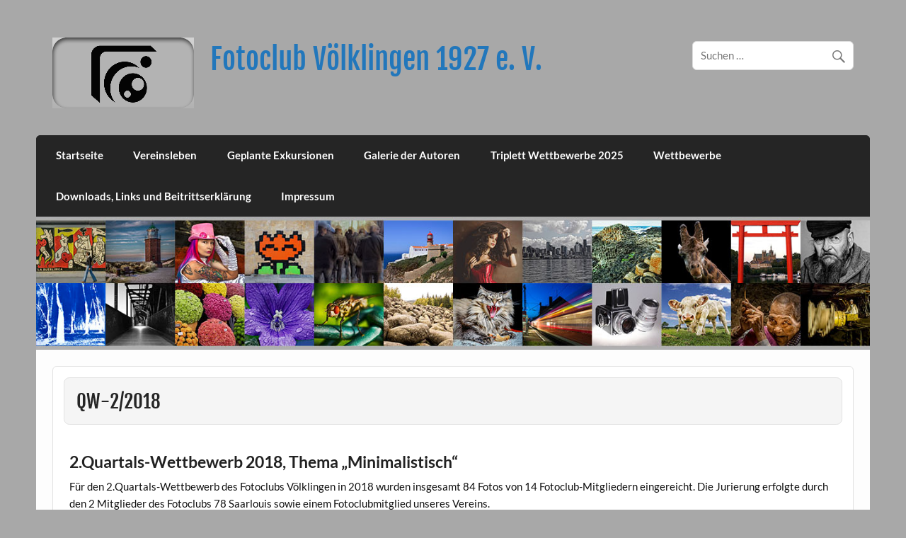

--- FILE ---
content_type: text/html; charset=UTF-8
request_url: https://xn--fotoclub-vlklingen-m3b.de/wettbewerbe-2018/qw-2-2018/
body_size: 152640
content:
<!DOCTYPE html><html lang="de"><head><meta charset="UTF-8" /><meta name="viewport" content="width=device-width, initial-scale=1"><link rel="profile" href="http://gmpg.org/xfn/11" /><link rel="pingback" href="https://xn--fotoclub-vlklingen-m3b.de/xmlrpc.php" /><link media="all" href="https://xn--fotoclub-vlklingen-m3b.de/wp-content/cache/autoptimize/css/autoptimize_56c38c4b84e8e0ca7e200d5facfb36e5.css" rel="stylesheet"><title>QW-2/2018 &#8211; Fotoclub Völklingen 1927 e. V.</title><meta name='robots' content='max-image-preview:large' /><link rel='dns-prefetch' href='//stats.wp.com' /><link href='https://fonts.gstatic.com' crossorigin='anonymous' rel='preconnect' /><link href='https://ajax.googleapis.com' rel='preconnect' /><link href='https://fonts.googleapis.com' rel='preconnect' /><link rel="alternate" type="application/rss+xml" title="Fotoclub Völklingen 1927 e. V. &raquo; Feed" href="https://xn--fotoclub-vlklingen-m3b.de/feed/" /><link rel="alternate" type="application/rss+xml" title="Fotoclub Völklingen 1927 e. V. &raquo; Kommentar-Feed" href="https://xn--fotoclub-vlklingen-m3b.de/comments/feed/" /><link rel="alternate" title="oEmbed (JSON)" type="application/json+oembed" href="https://xn--fotoclub-vlklingen-m3b.de/wp-json/oembed/1.0/embed?url=https%3A%2F%2Fxn--fotoclub-vlklingen-m3b.de%2Fwettbewerbe-2018%2Fqw-2-2018%2F" /><link rel="alternate" title="oEmbed (XML)" type="text/xml+oembed" href="https://xn--fotoclub-vlklingen-m3b.de/wp-json/oembed/1.0/embed?url=https%3A%2F%2Fxn--fotoclub-vlklingen-m3b.de%2Fwettbewerbe-2018%2Fqw-2-2018%2F&#038;format=xml" /> <script type="text/javascript" src="https://xn--fotoclub-vlklingen-m3b.de/wp-includes/js/jquery/jquery.min.js" id="jquery-core-js"></script> <script type="text/javascript" id="courage-jquery-navigation-js-extra">var courage_mainnav_title = {"text":"Men\u00fc"};
//# sourceURL=courage-jquery-navigation-js-extra</script> <link rel="https://api.w.org/" href="https://xn--fotoclub-vlklingen-m3b.de/wp-json/" /><link rel="alternate" title="JSON" type="application/json" href="https://xn--fotoclub-vlklingen-m3b.de/wp-json/wp/v2/pages/6635" /><link rel="EditURI" type="application/rsd+xml" title="RSD" href="https://xn--fotoclub-vlklingen-m3b.de/xmlrpc.php?rsd" /><meta name="generator" content="WordPress 6.9" /><link rel="canonical" href="https://xn--fotoclub-vlklingen-m3b.de/wettbewerbe-2018/qw-2-2018/" /><link rel='shortlink' href='https://xn--fotoclub-vlklingen-m3b.de/?p=6635' /><link rel="icon" href="https://xn--fotoclub-vlklingen-m3b.de/wp-content/uploads/2015/08/cropped-Logo_FCV-klein-32x32.jpg" sizes="32x32" /><link rel="icon" href="https://xn--fotoclub-vlklingen-m3b.de/wp-content/uploads/2015/08/cropped-Logo_FCV-klein-192x192.jpg" sizes="192x192" /><link rel="apple-touch-icon" href="https://xn--fotoclub-vlklingen-m3b.de/wp-content/uploads/2015/08/cropped-Logo_FCV-klein-180x180.jpg" /><meta name="msapplication-TileImage" content="https://xn--fotoclub-vlklingen-m3b.de/wp-content/uploads/2015/08/cropped-Logo_FCV-klein-270x270.jpg" /></head><body class="wp-singular page-template page-template-template-fullwidth page-template-template-fullwidth-php page page-id-6635 page-child parent-pageid-5766 custom-background wp-custom-logo wp-theme-courage"> <a class="skip-link screen-reader-text" href="#content">Skip to content</a><div id="topheader-wrap"><div id="topheader" class="clearfix"></div></div><div id="wrapper" class="hfeed"><div id="header-wrap"><header id="header" class="clearfix" role="banner"><div id="logo" class="clearfix"> <a href="https://xn--fotoclub-vlklingen-m3b.de/" class="custom-logo-link" rel="home"><noscript><img width="200" height="100" src="https://xn--fotoclub-vlklingen-m3b.de/wp-content/uploads/2015/07/logo.png" class="custom-logo" alt="Fotoclub Völklingen 1927 e. V." decoding="async" data-attachment-id="105" data-permalink="https://xn--fotoclub-vlklingen-m3b.de/logo/" data-orig-file="https://xn--fotoclub-vlklingen-m3b.de/wp-content/uploads/2015/07/logo.png" data-orig-size="200,100" data-comments-opened="1" data-image-meta="{&quot;aperture&quot;:&quot;0&quot;,&quot;credit&quot;:&quot;&quot;,&quot;camera&quot;:&quot;&quot;,&quot;caption&quot;:&quot;&quot;,&quot;created_timestamp&quot;:&quot;0&quot;,&quot;copyright&quot;:&quot;&quot;,&quot;focal_length&quot;:&quot;0&quot;,&quot;iso&quot;:&quot;0&quot;,&quot;shutter_speed&quot;:&quot;0&quot;,&quot;title&quot;:&quot;&quot;,&quot;orientation&quot;:&quot;0&quot;}" data-image-title="logo" data-image-description="" data-image-caption="" data-medium-file="https://xn--fotoclub-vlklingen-m3b.de/wp-content/uploads/2015/07/logo.png" data-large-file="https://xn--fotoclub-vlklingen-m3b.de/wp-content/uploads/2015/07/logo.png" /></noscript><img width="200" height="100" src='data:image/svg+xml,%3Csvg%20xmlns=%22http://www.w3.org/2000/svg%22%20viewBox=%220%200%20200%20100%22%3E%3C/svg%3E' data-src="https://xn--fotoclub-vlklingen-m3b.de/wp-content/uploads/2015/07/logo.png" class="lazyload custom-logo" alt="Fotoclub Völklingen 1927 e. V." decoding="async" data-attachment-id="105" data-permalink="https://xn--fotoclub-vlklingen-m3b.de/logo/" data-orig-file="https://xn--fotoclub-vlklingen-m3b.de/wp-content/uploads/2015/07/logo.png" data-orig-size="200,100" data-comments-opened="1" data-image-meta="{&quot;aperture&quot;:&quot;0&quot;,&quot;credit&quot;:&quot;&quot;,&quot;camera&quot;:&quot;&quot;,&quot;caption&quot;:&quot;&quot;,&quot;created_timestamp&quot;:&quot;0&quot;,&quot;copyright&quot;:&quot;&quot;,&quot;focal_length&quot;:&quot;0&quot;,&quot;iso&quot;:&quot;0&quot;,&quot;shutter_speed&quot;:&quot;0&quot;,&quot;title&quot;:&quot;&quot;,&quot;orientation&quot;:&quot;0&quot;}" data-image-title="logo" data-image-description="" data-image-caption="" data-medium-file="https://xn--fotoclub-vlklingen-m3b.de/wp-content/uploads/2015/07/logo.png" data-large-file="https://xn--fotoclub-vlklingen-m3b.de/wp-content/uploads/2015/07/logo.png" /></a><p class="site-title"><a href="https://xn--fotoclub-vlklingen-m3b.de/" rel="home">Fotoclub Völklingen 1927 e. V.</a></p></div><div id="header-content" class="clearfix"><div id="header-search"><form role="search" method="get" class="search-form" action="https://xn--fotoclub-vlklingen-m3b.de/"> <label> <span class="screen-reader-text">Suche nach:</span> <input type="search" class="search-field" placeholder="Suchen &hellip;" value="" name="s"> </label> <button type="submit" class="search-submit"> <span class="genericon-search"></span> </button></form></div></div></header></div><div id="navi-wrap"><nav id="mainnav" class="clearfix" role="navigation"><ul id="mainnav-menu" class="main-navigation-menu"><li id="menu-item-200" class="menu-item menu-item-type-custom menu-item-object-custom menu-item-200"><a href="http://www.fotoclub-völklingen.de">Startseite</a></li><li id="menu-item-2316" class="menu-item menu-item-type-post_type menu-item-object-page menu-item-has-children menu-item-2316"><a href="https://xn--fotoclub-vlklingen-m3b.de/vereinsleben-neu/">Vereinsleben</a><ul class="sub-menu"><li id="menu-item-2317" class="menu-item menu-item-type-taxonomy menu-item-object-category menu-item-2317"><a href="https://xn--fotoclub-vlklingen-m3b.de/category/vereinsleben/">Aktuelles</a></li><li id="menu-item-10522" class="menu-item menu-item-type-post_type menu-item-object-page menu-item-10522"><a href="https://xn--fotoclub-vlklingen-m3b.de/termin-uebersicht-2021/">Termin-Übersicht  2025</a></li><li id="menu-item-13766" class="menu-item menu-item-type-post_type menu-item-object-page menu-item-13766"><a href="https://xn--fotoclub-vlklingen-m3b.de/nuetzliche-infos-intern/">Nützliche Infos Intern</a></li><li id="menu-item-2027" class="menu-item menu-item-type-post_type menu-item-object-page menu-item-2027"><a href="https://xn--fotoclub-vlklingen-m3b.de/vereinsleben-neu/ausstellungen/">Ausstellungen</a></li><li id="menu-item-2619" class="menu-item menu-item-type-post_type menu-item-object-page menu-item-2619"><a href="https://xn--fotoclub-vlklingen-m3b.de/vereinsleben-neu/lernen-im-club/">Lernen im Club</a></li><li id="menu-item-2426" class="menu-item menu-item-type-post_type menu-item-object-page menu-item-2426"><a href="https://xn--fotoclub-vlklingen-m3b.de/vereinsleben-neu/ueber-uns/">Über Uns</a></li><li id="menu-item-213" class="menu-item menu-item-type-post_type menu-item-object-page menu-item-has-children menu-item-213"><a href="https://xn--fotoclub-vlklingen-m3b.de/vereinsleben-neu/ueber-uns-2/vorstand/">Vorstand</a><ul class="sub-menu"><li id="menu-item-212" class="menu-item menu-item-type-post_type menu-item-object-page menu-item-212"><a href="https://xn--fotoclub-vlklingen-m3b.de/vereinsleben-neu/ueber-uns-2/kontakt/">Kontakt</a></li></ul></li><li id="menu-item-2330" class="menu-item menu-item-type-custom menu-item-object-custom menu-item-2330"><a href="https://fotoclub-völklingen.de/wp-admin">Anmelden</a></li></ul></li><li id="menu-item-13231" class="menu-item menu-item-type-post_type menu-item-object-page menu-item-13231"><a href="https://xn--fotoclub-vlklingen-m3b.de/das-exkursionsteam-schlaegt-vor/">Geplante Exkursionen</a></li><li id="menu-item-201" class="menu-item menu-item-type-post_type menu-item-object-page menu-item-has-children menu-item-201"><a href="https://xn--fotoclub-vlklingen-m3b.de/galerie-der-autoren/">Galerie der Autoren</a><ul class="sub-menu"><li id="menu-item-323" class="menu-item menu-item-type-post_type menu-item-object-page menu-item-323"><a href="https://xn--fotoclub-vlklingen-m3b.de/galerie-der-autoren/juergen-bennoit/">Jürgen Bennoit</a></li><li id="menu-item-13611" class="menu-item menu-item-type-post_type menu-item-object-page menu-item-13611"><a href="https://xn--fotoclub-vlklingen-m3b.de/klaudia-beck/">Klaudia Beck</a></li><li id="menu-item-7267" class="menu-item menu-item-type-post_type menu-item-object-page menu-item-7267"><a href="https://xn--fotoclub-vlklingen-m3b.de/galerie-der-autoren/heidi-brausch/">Heidi Brausch</a></li><li id="menu-item-7024" class="menu-item menu-item-type-post_type menu-item-object-page menu-item-7024"><a href="https://xn--fotoclub-vlklingen-m3b.de/galerie-der-autoren/albert-damm/">Albert Damm</a></li><li id="menu-item-1156" class="menu-item menu-item-type-post_type menu-item-object-page menu-item-1156"><a href="https://xn--fotoclub-vlklingen-m3b.de/galerie-der-autoren/rainer-gillen/">Rainer Gillen</a></li><li id="menu-item-16440" class="menu-item menu-item-type-post_type menu-item-object-page menu-item-16440"><a href="https://xn--fotoclub-vlklingen-m3b.de/galerie-der-autoren/martin-hessedenz/">Martin Hessedenz</a></li><li id="menu-item-9113" class="menu-item menu-item-type-post_type menu-item-object-page menu-item-9113"><a href="https://xn--fotoclub-vlklingen-m3b.de/galerie-der-autoren/klaus-hinze/">Klaus Hinze</a></li><li id="menu-item-13446" class="menu-item menu-item-type-post_type menu-item-object-page menu-item-13446"><a href="https://xn--fotoclub-vlklingen-m3b.de/andrea-lessel/">Andrea Lessel</a></li><li id="menu-item-7471" class="menu-item menu-item-type-post_type menu-item-object-page menu-item-7471"><a href="https://xn--fotoclub-vlklingen-m3b.de/galerie-der-autoren/rosemarie-prediger/">Rosemarie Prediger</a></li><li id="menu-item-7611" class="menu-item menu-item-type-post_type menu-item-object-page menu-item-7611"><a href="https://xn--fotoclub-vlklingen-m3b.de/galerie-der-autoren/michaela-rudolph/">Michaela Rudolph</a></li><li id="menu-item-14801" class="menu-item menu-item-type-post_type menu-item-object-page menu-item-14801"><a href="https://xn--fotoclub-vlklingen-m3b.de/horst-schillinger/">Horst Schillinger</a></li><li id="menu-item-13796" class="menu-item menu-item-type-post_type menu-item-object-page menu-item-13796"><a href="https://xn--fotoclub-vlklingen-m3b.de/manfred-schmidt/">Manfred Schmidt</a></li><li id="menu-item-16441" class="menu-item menu-item-type-post_type menu-item-object-page menu-item-16441"><a href="https://xn--fotoclub-vlklingen-m3b.de/galerie-der-autoren/verena-schmitt/">Verena Schmitt</a></li><li id="menu-item-16745" class="menu-item menu-item-type-post_type menu-item-object-page menu-item-16745"><a href="https://xn--fotoclub-vlklingen-m3b.de/galerie-der-autoren/joachim-schmitt/">Joachim Schmitt</a></li><li id="menu-item-7359" class="menu-item menu-item-type-post_type menu-item-object-page menu-item-7359"><a href="https://xn--fotoclub-vlklingen-m3b.de/galerie-der-autoren/erich-schneider/">Erich Schneider</a></li><li id="menu-item-13419" class="menu-item menu-item-type-post_type menu-item-object-page menu-item-13419"><a href="https://xn--fotoclub-vlklingen-m3b.de/christa-stock/">Christa Stock</a></li><li id="menu-item-13423" class="menu-item menu-item-type-post_type menu-item-object-page menu-item-13423"><a href="https://xn--fotoclub-vlklingen-m3b.de/sabine-wilhelm/">Sabine Wilhelm</a></li><li id="menu-item-14143" class="menu-item menu-item-type-post_type menu-item-object-page menu-item-14143"><a href="https://xn--fotoclub-vlklingen-m3b.de/dorina-wonn/">Dorina Wonn</a></li></ul></li><li id="menu-item-13711" class="menu-item menu-item-type-post_type menu-item-object-page menu-item-13711"><a href="https://xn--fotoclub-vlklingen-m3b.de/triplett-regeln/">Triplett Wettbewerbe 2025</a></li><li id="menu-item-8906" class="menu-item menu-item-type-post_type menu-item-object-page current-menu-ancestor current_page_ancestor menu-item-has-children menu-item-8906"><a href="https://xn--fotoclub-vlklingen-m3b.de/wettbewerbe-2/">Wettbewerbe</a><ul class="sub-menu"><li id="menu-item-15987" class="menu-item menu-item-type-post_type menu-item-object-page menu-item-15987"><a href="https://xn--fotoclub-vlklingen-m3b.de/wettbewerbe-2025/">Wettbewerbe 2025</a></li><li id="menu-item-14099" class="menu-item menu-item-type-post_type menu-item-object-page menu-item-has-children menu-item-14099"><a href="https://xn--fotoclub-vlklingen-m3b.de/wettbewerbe-2024/">Wettbewerbe 2024</a><ul class="sub-menu"><li id="menu-item-14710" class="menu-item menu-item-type-post_type menu-item-object-page menu-item-14710"><a href="https://xn--fotoclub-vlklingen-m3b.de/lafo-2024/">Lafo 2024</a></li><li id="menu-item-14102" class="menu-item menu-item-type-post_type menu-item-object-page menu-item-14102"><a href="https://xn--fotoclub-vlklingen-m3b.de/triplett-1-2024/">Triplett 1 (2024)</a></li><li id="menu-item-15502" class="menu-item menu-item-type-post_type menu-item-object-page menu-item-15502"><a href="https://xn--fotoclub-vlklingen-m3b.de/triplett-2-2024-thema-mobilitaet/">Triplett 2 (2024) Thema „Mobilität“</a></li><li id="menu-item-15691" class="menu-item menu-item-type-post_type menu-item-object-page menu-item-15691"><a href="https://xn--fotoclub-vlklingen-m3b.de/triplett-3-2024-thema-in-der-stadt/">Triplett 3 (2024) Thema: „In der Stadt“</a></li></ul></li><li id="menu-item-13132" class="menu-item menu-item-type-post_type menu-item-object-page menu-item-has-children menu-item-13132"><a href="https://xn--fotoclub-vlklingen-m3b.de/wettbewerbe-2023/">Wettbewerbe 2023</a><ul class="sub-menu"><li id="menu-item-13147" class="menu-item menu-item-type-post_type menu-item-object-page menu-item-13147"><a href="https://xn--fotoclub-vlklingen-m3b.de/lafo-2023/">Lafo 2023</a></li><li id="menu-item-13313" class="menu-item menu-item-type-post_type menu-item-object-page menu-item-13313"><a href="https://xn--fotoclub-vlklingen-m3b.de/gip-2023/">GIP 2023</a></li><li id="menu-item-13150" class="menu-item menu-item-type-post_type menu-item-object-page menu-item-13150"><a href="https://xn--fotoclub-vlklingen-m3b.de/triplett-1-2023/">Triplett 1 (2023) Freies Thema</a></li><li id="menu-item-13243" class="menu-item menu-item-type-post_type menu-item-object-page menu-item-13243"><a href="https://xn--fotoclub-vlklingen-m3b.de/triplett-2-2023-musik/">Triplett 2 (2023) Musik</a></li><li id="menu-item-13246" class="menu-item menu-item-type-post_type menu-item-object-page menu-item-13246"><a href="https://xn--fotoclub-vlklingen-m3b.de/triplett-3-2023-nebel/">Triplett 3 (2023) Nebel</a></li></ul></li><li id="menu-item-12256" class="menu-item menu-item-type-post_type menu-item-object-page menu-item-has-children menu-item-12256"><a href="https://xn--fotoclub-vlklingen-m3b.de/wettbewerbe-2022/">Wettbewerbe 2022</a><ul class="sub-menu"><li id="menu-item-12255" class="menu-item menu-item-type-post_type menu-item-object-page menu-item-12255"><a href="https://xn--fotoclub-vlklingen-m3b.de/gip-2022-unsere-annahmen/">GIP 2022 – Unsere Annahmen</a></li><li id="menu-item-12402" class="menu-item menu-item-type-post_type menu-item-object-page menu-item-12402"><a href="https://xn--fotoclub-vlklingen-m3b.de/dfm-2022/">DFM 2022</a></li><li id="menu-item-12653" class="menu-item menu-item-type-post_type menu-item-object-page menu-item-12653"><a href="https://xn--fotoclub-vlklingen-m3b.de/wettbewerbe-2022/triplett-2-2022/">Triplett 2 (2022)</a></li><li id="menu-item-13089" class="menu-item menu-item-type-post_type menu-item-object-page menu-item-13089"><a href="https://xn--fotoclub-vlklingen-m3b.de/3-triplett-wettbewerb-2022/">Triplett 3 (2022)</a></li></ul></li><li id="menu-item-11177" class="menu-item menu-item-type-post_type menu-item-object-page menu-item-has-children menu-item-11177"><a href="https://xn--fotoclub-vlklingen-m3b.de/wettbewerbe-2/wettbewerbe-2021/">Wettbewerbe 2021</a><ul class="sub-menu"><li id="menu-item-11641" class="menu-item menu-item-type-post_type menu-item-object-page menu-item-11641"><a href="https://xn--fotoclub-vlklingen-m3b.de/dfm-2021/">DFM 2021</a></li><li id="menu-item-11176" class="menu-item menu-item-type-post_type menu-item-object-page menu-item-11176"><a href="https://xn--fotoclub-vlklingen-m3b.de/wettbewerbe-2/wettbewerbe-2021/gip-2021-unsere-annahmen/">GIP 2021 – Unsere Annahmen</a></li><li id="menu-item-11216" class="menu-item menu-item-type-post_type menu-item-object-page menu-item-11216"><a href="https://xn--fotoclub-vlklingen-m3b.de/wettbewerbe-2/wettbewerbe-2021/lafo-2021/">LaFo 2021</a></li><li id="menu-item-11502" class="menu-item menu-item-type-post_type menu-item-object-page menu-item-11502"><a href="https://xn--fotoclub-vlklingen-m3b.de/wettbewerbe-2/wettbewerbe-2021/triplett-1/">Triplett 1</a></li><li id="menu-item-12061" class="menu-item menu-item-type-post_type menu-item-object-page menu-item-12061"><a href="https://xn--fotoclub-vlklingen-m3b.de/triplett-3-2021/">Triplett 3 (2021)</a></li></ul></li><li id="menu-item-9191" class="menu-item menu-item-type-post_type menu-item-object-page menu-item-has-children menu-item-9191"><a href="https://xn--fotoclub-vlklingen-m3b.de/wettbewerbe-2/wettbewerbe-2020/">Wettbewerbe 2020</a><ul class="sub-menu"><li id="menu-item-9192" class="menu-item menu-item-type-post_type menu-item-object-page menu-item-9192"><a href="https://xn--fotoclub-vlklingen-m3b.de/wettbewerbe-2/wettbewerbe-2020/gip-2020-unsere-annahmen/">GIP 2020 – Unsere Annahmen</a></li><li id="menu-item-9599" class="menu-item menu-item-type-post_type menu-item-object-page menu-item-9599"><a href="https://xn--fotoclub-vlklingen-m3b.de/wettbewerbe-2/wettbewerbe-2020/dfm-2020/">DFM-2020</a></li><li id="menu-item-9681" class="menu-item menu-item-type-post_type menu-item-object-page menu-item-9681"><a href="https://xn--fotoclub-vlklingen-m3b.de/wettbewerbe-2/wettbewerbe-2020/qw-1-2020/">QW-1/2020</a></li><li id="menu-item-10276" class="menu-item menu-item-type-post_type menu-item-object-page menu-item-10276"><a href="https://xn--fotoclub-vlklingen-m3b.de/wettbewerbe-2/wettbewerbe-2020/qw-3-2020/">QW-3/2020</a></li></ul></li><li id="menu-item-7739" class="menu-item menu-item-type-post_type menu-item-object-page menu-item-has-children menu-item-7739"><a href="https://xn--fotoclub-vlklingen-m3b.de/wettbewerbe-2019/">Wettbewerbe 2019</a><ul class="sub-menu"><li id="menu-item-8884" class="menu-item menu-item-type-post_type menu-item-object-page menu-item-8884"><a href="https://xn--fotoclub-vlklingen-m3b.de/wettbewerbe-2019/dfm-2019/">DFM-2019</a></li><li id="menu-item-8883" class="menu-item menu-item-type-post_type menu-item-object-page menu-item-8883"><a href="https://xn--fotoclub-vlklingen-m3b.de/wettbewerbe-2019/sueddeutsche-fotomeisterschaft-2019/">Süddeutsche Fotomeisterschaft 2019</a></li><li id="menu-item-7875" class="menu-item menu-item-type-post_type menu-item-object-page menu-item-7875"><a href="https://xn--fotoclub-vlklingen-m3b.de/wettbewerbe-2019/gip-2019-unsere-annahmen/">GIP 2019 – Unsere Annahmen</a></li><li id="menu-item-8887" class="menu-item menu-item-type-post_type menu-item-object-page menu-item-8887"><a href="https://xn--fotoclub-vlklingen-m3b.de/wettbewerbe-2019/qw-1-2019/">QW-1/2019</a></li><li id="menu-item-8885" class="menu-item menu-item-type-post_type menu-item-object-page menu-item-8885"><a href="https://xn--fotoclub-vlklingen-m3b.de/wettbewerbe-2019/qw-2-2019/">QW-2/2019</a></li><li id="menu-item-8886" class="menu-item menu-item-type-post_type menu-item-object-page menu-item-8886"><a href="https://xn--fotoclub-vlklingen-m3b.de/wettbewerbe-2019/qw-3-2019/">QW-3/2019</a></li></ul></li><li id="menu-item-5775" class="menu-item menu-item-type-post_type menu-item-object-page current-page-ancestor current-menu-ancestor current-menu-parent current-page-parent current_page_parent current_page_ancestor menu-item-has-children menu-item-5775"><a href="https://xn--fotoclub-vlklingen-m3b.de/wettbewerbe-2018/">Wettbewerbe 2018</a><ul class="sub-menu"><li id="menu-item-5859" class="menu-item menu-item-type-post_type menu-item-object-page menu-item-5859"><a href="https://xn--fotoclub-vlklingen-m3b.de/wettbewerbe-2018/lafo-2018/">LaFo 2018</a></li><li id="menu-item-6767" class="menu-item menu-item-type-post_type menu-item-object-page menu-item-6767"><a href="https://xn--fotoclub-vlklingen-m3b.de/wettbewerbe-2018/dfm-2018/">DFM-2018</a></li><li id="menu-item-6786" class="menu-item menu-item-type-post_type menu-item-object-page menu-item-6786"><a href="https://xn--fotoclub-vlklingen-m3b.de/wettbewerbe-2018/sueddeutsche-fotomeisterschaft-2018/">Süddeutsche Fotomeisterschaft 2018</a></li><li id="menu-item-6100" class="menu-item menu-item-type-post_type menu-item-object-page menu-item-6100"><a href="https://xn--fotoclub-vlklingen-m3b.de/wettbewerbe-2018/gip-2018-unsere-annahmen/">GIP 2018 – Unsere Annahmen</a></li><li id="menu-item-6674" class="menu-item menu-item-type-post_type menu-item-object-page menu-item-6674"><a href="https://xn--fotoclub-vlklingen-m3b.de/wettbewerbe-2018/qw-01-2018/">QW-1/2018</a></li><li id="menu-item-6673" class="menu-item menu-item-type-post_type menu-item-object-page current-menu-item page_item page-item-6635 current_page_item menu-item-6673"><a href="https://xn--fotoclub-vlklingen-m3b.de/wettbewerbe-2018/qw-2-2018/" aria-current="page">QW-2/2018</a></li><li id="menu-item-6877" class="menu-item menu-item-type-post_type menu-item-object-page menu-item-6877"><a href="https://xn--fotoclub-vlklingen-m3b.de/wettbewerbe-2018/qw-3-2018/">QW-3/2018</a></li></ul></li><li id="menu-item-4193" class="menu-item menu-item-type-post_type menu-item-object-page menu-item-has-children menu-item-4193"><a href="https://xn--fotoclub-vlklingen-m3b.de/wettbewerbe-2017/">Wettbewerbe 2017</a><ul class="sub-menu"><li id="menu-item-4753" class="menu-item menu-item-type-post_type menu-item-object-page menu-item-4753"><a href="https://xn--fotoclub-vlklingen-m3b.de/wettbewerbe-2017/saarlaendische-fotomeisterschaft-2017-unsere-ergebnisse/">LaFo 2017</a></li><li id="menu-item-5048" class="menu-item menu-item-type-post_type menu-item-object-page menu-item-5048"><a href="https://xn--fotoclub-vlklingen-m3b.de/wettbewerbe-2017/dfm-2017/">DFM-2017</a></li><li id="menu-item-4990" class="menu-item menu-item-type-post_type menu-item-object-page menu-item-4990"><a href="https://xn--fotoclub-vlklingen-m3b.de/wettbewerbe-2017/qw-12017/">QW-1/2017</a></li><li id="menu-item-5228" class="menu-item menu-item-type-post_type menu-item-object-page menu-item-5228"><a href="https://xn--fotoclub-vlklingen-m3b.de/wettbewerbe-2017/qw-22017/">QW-2/2017</a></li><li id="menu-item-5670" class="menu-item menu-item-type-post_type menu-item-object-page menu-item-5670"><a href="https://xn--fotoclub-vlklingen-m3b.de/wettbewerbe-2017/qw-3-2017/">QW-3/2017</a></li><li id="menu-item-5139" class="menu-item menu-item-type-post_type menu-item-object-page menu-item-5139"><a href="https://xn--fotoclub-vlklingen-m3b.de/wettbewerbe-2017/4-internationaler-merchweiler-photosalon-2017/">4. Internationaler Merchweiler Photosalon 2017</a></li></ul></li><li id="menu-item-2157" class="menu-item menu-item-type-post_type menu-item-object-page menu-item-has-children menu-item-2157"><a href="https://xn--fotoclub-vlklingen-m3b.de/2016-2/">Wettbewerbe 2016</a><ul class="sub-menu"><li id="menu-item-2978" class="menu-item menu-item-type-post_type menu-item-object-page menu-item-2978"><a href="https://xn--fotoclub-vlklingen-m3b.de/2016-2/gip-2016/">GIP-2016</a></li><li id="menu-item-2977" class="menu-item menu-item-type-post_type menu-item-object-page menu-item-2977"><a href="https://xn--fotoclub-vlklingen-m3b.de/2016-2/lafo-2016/">LAFO 2016</a></li><li id="menu-item-2976" class="menu-item menu-item-type-post_type menu-item-object-page menu-item-2976"><a href="https://xn--fotoclub-vlklingen-m3b.de/2016-2/sfm-2016/">SFM 2016</a></li><li id="menu-item-3223" class="menu-item menu-item-type-post_type menu-item-object-page menu-item-3223"><a href="https://xn--fotoclub-vlklingen-m3b.de/2016-2/dfm-2016/">DFM-2016</a></li><li id="menu-item-3606" class="menu-item menu-item-type-post_type menu-item-object-page menu-item-3606"><a href="https://xn--fotoclub-vlklingen-m3b.de/2016-2/qw-12016/">QW-1/2016</a></li><li id="menu-item-3942" class="menu-item menu-item-type-post_type menu-item-object-page menu-item-3942"><a href="https://xn--fotoclub-vlklingen-m3b.de/2016-2/qw-2-2016/">QW-2-2016</a></li><li id="menu-item-5025" class="menu-item menu-item-type-post_type menu-item-object-page menu-item-5025"><a href="https://xn--fotoclub-vlklingen-m3b.de/2016-2/qw-32016/">QW-3/2016</a></li></ul></li><li id="menu-item-266" class="menu-item menu-item-type-post_type menu-item-object-page menu-item-has-children menu-item-266"><a href="https://xn--fotoclub-vlklingen-m3b.de/2015-2/">Wettbewerbe 2015</a><ul class="sub-menu"><li id="menu-item-281" class="menu-item menu-item-type-post_type menu-item-object-page menu-item-281"><a href="https://xn--fotoclub-vlklingen-m3b.de/2015-2/lafo-2015/">LAFO 2015</a></li><li id="menu-item-280" class="menu-item menu-item-type-post_type menu-item-object-page menu-item-280"><a href="https://xn--fotoclub-vlklingen-m3b.de/2015-2/bufo-205/">DFM-2015</a></li><li id="menu-item-2142" class="menu-item menu-item-type-post_type menu-item-object-page menu-item-2142"><a href="https://xn--fotoclub-vlklingen-m3b.de/2015-2/qw-12015/">QW-1/2015</a></li><li id="menu-item-278" class="menu-item menu-item-type-post_type menu-item-object-page menu-item-278"><a href="https://xn--fotoclub-vlklingen-m3b.de/2015-2/q2-2015/">QW-2/2015</a></li><li id="menu-item-930" class="menu-item menu-item-type-post_type menu-item-object-page menu-item-930"><a href="https://xn--fotoclub-vlklingen-m3b.de/2015-2/qw-3-2015/">QW-3/2015</a></li></ul></li></ul></li><li id="menu-item-2499" class="menu-item menu-item-type-post_type menu-item-object-page menu-item-2499"><a href="https://xn--fotoclub-vlklingen-m3b.de/downloads-und-links2/">Downloads, Links und Beitrittserklärung</a></li><li id="menu-item-211" class="menu-item menu-item-type-post_type menu-item-object-page menu-item-211"><a href="https://xn--fotoclub-vlklingen-m3b.de/impressum/">Impressum</a></li></ul></nav></div><div id="custom-header"> <noscript><img src="https://xn--fotoclub-vlklingen-m3b.de/wp-content/uploads/2015/11/Banner201509-5.jpg" srcset="https://xn--fotoclub-vlklingen-m3b.de/wp-content/uploads/2015/11/Banner201509-5.jpg 1332w, https://xn--fotoclub-vlklingen-m3b.de/wp-content/uploads/2015/11/Banner201509-5-150x24.jpg 150w, https://xn--fotoclub-vlklingen-m3b.de/wp-content/uploads/2015/11/Banner201509-5-300x47.jpg 300w, https://xn--fotoclub-vlklingen-m3b.de/wp-content/uploads/2015/11/Banner201509-5-1024x161.jpg 1024w" width="1332" height="210" alt="Fotoclub Völklingen 1927 e. V."></noscript><img class="lazyload" src='data:image/svg+xml,%3Csvg%20xmlns=%22http://www.w3.org/2000/svg%22%20viewBox=%220%200%201332%20210%22%3E%3C/svg%3E' data-src="https://xn--fotoclub-vlklingen-m3b.de/wp-content/uploads/2015/11/Banner201509-5.jpg" data-srcset="https://xn--fotoclub-vlklingen-m3b.de/wp-content/uploads/2015/11/Banner201509-5.jpg 1332w, https://xn--fotoclub-vlklingen-m3b.de/wp-content/uploads/2015/11/Banner201509-5-150x24.jpg 150w, https://xn--fotoclub-vlklingen-m3b.de/wp-content/uploads/2015/11/Banner201509-5-300x47.jpg 300w, https://xn--fotoclub-vlklingen-m3b.de/wp-content/uploads/2015/11/Banner201509-5-1024x161.jpg 1024w" width="1332" height="210" alt="Fotoclub Völklingen 1927 e. V."></div><div id="wrap" class="container clearfix template-fullwidth"><section id="content-full" class="clearfix" role="main"><div id="post-6635" class="post-6635 page type-page status-publish hentry"><h1 class="page-title">QW-2/2018</h1><div class="entry clearfix"><h3>2.Quartals-Wettbewerb 2018, Thema &#8222;Minimalistisch&#8220;</h3><p>Für den 2.Quartals-Wettbewerb des Fotoclubs Völklingen in 2018 wurden insgesamt 84 Fotos von 14 Fotoclub-Mitgliedern eingereicht. Die Jurierung erfolgte durch den 2 Mitglieder des Fotoclubs 78 Saarlouis sowie einem Fotoclubmitglied unseres Vereins.</p><p><span style="text-decoration: underline;"><strong>Ergebnis</strong></span>:</p><p>Gleich 3 Fotoclubmitglieder teilten sich mit jeweils 114 Punkten den 1.Platz: <span style="font-size: 15.2015px;">Horst Bellmann, Albert Damm und Jürgen Bennoit</span></p><p>Hier nun eine Übersicht der beiden best bewerteten Fotos der Teilnehmer (Click auf ein Foto öffnet Foto in Slideshow):</p><div data-carousel-extra='{&quot;blog_id&quot;:1,&quot;permalink&quot;:&quot;https://xn--fotoclub-vlklingen-m3b.de/wettbewerbe-2018/qw-2-2018/&quot;}' id='gallery-1' class='gallery galleryid-6635 gallery-columns-4 gallery-size-medium'><dl class='gallery-item'><dt class='gallery-icon landscape'> <a href="https://xn--fotoclub-vlklingen-m3b.de/wettbewerbe-2018/qw-2-2018/becker_14/" data-slb-active="1" data-slb-asset="547057330" data-slb-internal="6640" data-slb-group="6635"><img fetchpriority="high" decoding="async" width="300" height="200" src="https://xn--fotoclub-vlklingen-m3b.de/wp-content/uploads/2018/12/Becker_14-300x200.jpg" class="attachment-medium size-medium" alt="" aria-describedby="gallery-1-6640" srcset="https://xn--fotoclub-vlklingen-m3b.de/wp-content/uploads/2018/12/Becker_14-300x200.jpg 300w, https://xn--fotoclub-vlklingen-m3b.de/wp-content/uploads/2018/12/Becker_14-150x100.jpg 150w, https://xn--fotoclub-vlklingen-m3b.de/wp-content/uploads/2018/12/Becker_14-1024x683.jpg 1024w, https://xn--fotoclub-vlklingen-m3b.de/wp-content/uploads/2018/12/Becker_14-90x60.jpg 90w, https://xn--fotoclub-vlklingen-m3b.de/wp-content/uploads/2018/12/Becker_14.jpg 1250w" sizes="(max-width: 300px) 100vw, 300px" data-attachment-id="6640" data-permalink="https://xn--fotoclub-vlklingen-m3b.de/wettbewerbe-2018/qw-2-2018/becker_14/" data-orig-file="https://xn--fotoclub-vlklingen-m3b.de/wp-content/uploads/2018/12/Becker_14.jpg" data-orig-size="1250,834" data-comments-opened="1" data-image-meta="{&quot;aperture&quot;:&quot;0&quot;,&quot;credit&quot;:&quot;&quot;,&quot;camera&quot;:&quot;&quot;,&quot;caption&quot;:&quot;&quot;,&quot;created_timestamp&quot;:&quot;0&quot;,&quot;copyright&quot;:&quot;Copyright \u00a9 2015, Volker Becker&quot;,&quot;focal_length&quot;:&quot;0&quot;,&quot;iso&quot;:&quot;0&quot;,&quot;shutter_speed&quot;:&quot;0&quot;,&quot;title&quot;:&quot;&quot;,&quot;orientation&quot;:&quot;0&quot;}" data-image-title="Becker &amp;#8222;1+4&amp;#8220;" data-image-description="" data-image-caption="&lt;p&gt;Becker &amp;#8222;1+4&amp;#8220;&lt;/p&gt;
" data-medium-file="https://xn--fotoclub-vlklingen-m3b.de/wp-content/uploads/2018/12/Becker_14-300x200.jpg" data-large-file="https://xn--fotoclub-vlklingen-m3b.de/wp-content/uploads/2018/12/Becker_14-1024x683.jpg" /></a></dt><dd class='wp-caption-text gallery-caption' id='gallery-1-6640'> Becker &#8222;1+4&#8220;</dd></dl><dl class='gallery-item'><dt class='gallery-icon landscape'> <a href="https://xn--fotoclub-vlklingen-m3b.de/wettbewerbe-2018/qw-2-2018/becker_rost/" data-slb-active="1" data-slb-asset="1553262761" data-slb-internal="6641" data-slb-group="6635"><noscript><img decoding="async" width="300" height="300" src="https://xn--fotoclub-vlklingen-m3b.de/wp-content/uploads/2018/12/Becker_Rost-300x300.jpg" class="attachment-medium size-medium" alt="" aria-describedby="gallery-1-6641" srcset="https://xn--fotoclub-vlklingen-m3b.de/wp-content/uploads/2018/12/Becker_Rost-300x300.jpg 300w, https://xn--fotoclub-vlklingen-m3b.de/wp-content/uploads/2018/12/Becker_Rost-150x150.jpg 150w, https://xn--fotoclub-vlklingen-m3b.de/wp-content/uploads/2018/12/Becker_Rost-1024x1024.jpg 1024w, https://xn--fotoclub-vlklingen-m3b.de/wp-content/uploads/2018/12/Becker_Rost-80x80.jpg 80w, https://xn--fotoclub-vlklingen-m3b.de/wp-content/uploads/2018/12/Becker_Rost.jpg 1250w" sizes="(max-width: 300px) 100vw, 300px" data-attachment-id="6641" data-permalink="https://xn--fotoclub-vlklingen-m3b.de/wettbewerbe-2018/qw-2-2018/becker_rost/" data-orig-file="https://xn--fotoclub-vlklingen-m3b.de/wp-content/uploads/2018/12/Becker_Rost.jpg" data-orig-size="1250,1250" data-comments-opened="1" data-image-meta="{&quot;aperture&quot;:&quot;0&quot;,&quot;credit&quot;:&quot;&quot;,&quot;camera&quot;:&quot;&quot;,&quot;caption&quot;:&quot;&quot;,&quot;created_timestamp&quot;:&quot;0&quot;,&quot;copyright&quot;:&quot;\u00a9 Volker Becker&quot;,&quot;focal_length&quot;:&quot;0&quot;,&quot;iso&quot;:&quot;0&quot;,&quot;shutter_speed&quot;:&quot;0&quot;,&quot;title&quot;:&quot;&quot;,&quot;orientation&quot;:&quot;0&quot;}" data-image-title="Becker &amp;#8222;Rost&amp;#8220;" data-image-description="" data-image-caption="&lt;p&gt;Becker &amp;#8222;Rost&amp;#8220;&lt;/p&gt;
" data-medium-file="https://xn--fotoclub-vlklingen-m3b.de/wp-content/uploads/2018/12/Becker_Rost-300x300.jpg" data-large-file="https://xn--fotoclub-vlklingen-m3b.de/wp-content/uploads/2018/12/Becker_Rost-1024x1024.jpg" /></noscript><img decoding="async" width="300" height="300" src='data:image/svg+xml,%3Csvg%20xmlns=%22http://www.w3.org/2000/svg%22%20viewBox=%220%200%20300%20300%22%3E%3C/svg%3E' data-src="https://xn--fotoclub-vlklingen-m3b.de/wp-content/uploads/2018/12/Becker_Rost-300x300.jpg" class="lazyload attachment-medium size-medium" alt="" aria-describedby="gallery-1-6641" data-srcset="https://xn--fotoclub-vlklingen-m3b.de/wp-content/uploads/2018/12/Becker_Rost-300x300.jpg 300w, https://xn--fotoclub-vlklingen-m3b.de/wp-content/uploads/2018/12/Becker_Rost-150x150.jpg 150w, https://xn--fotoclub-vlklingen-m3b.de/wp-content/uploads/2018/12/Becker_Rost-1024x1024.jpg 1024w, https://xn--fotoclub-vlklingen-m3b.de/wp-content/uploads/2018/12/Becker_Rost-80x80.jpg 80w, https://xn--fotoclub-vlklingen-m3b.de/wp-content/uploads/2018/12/Becker_Rost.jpg 1250w" data-sizes="(max-width: 300px) 100vw, 300px" data-attachment-id="6641" data-permalink="https://xn--fotoclub-vlklingen-m3b.de/wettbewerbe-2018/qw-2-2018/becker_rost/" data-orig-file="https://xn--fotoclub-vlklingen-m3b.de/wp-content/uploads/2018/12/Becker_Rost.jpg" data-orig-size="1250,1250" data-comments-opened="1" data-image-meta="{&quot;aperture&quot;:&quot;0&quot;,&quot;credit&quot;:&quot;&quot;,&quot;camera&quot;:&quot;&quot;,&quot;caption&quot;:&quot;&quot;,&quot;created_timestamp&quot;:&quot;0&quot;,&quot;copyright&quot;:&quot;\u00a9 Volker Becker&quot;,&quot;focal_length&quot;:&quot;0&quot;,&quot;iso&quot;:&quot;0&quot;,&quot;shutter_speed&quot;:&quot;0&quot;,&quot;title&quot;:&quot;&quot;,&quot;orientation&quot;:&quot;0&quot;}" data-image-title="Becker &amp;#8222;Rost&amp;#8220;" data-image-description="" data-image-caption="&lt;p&gt;Becker &amp;#8222;Rost&amp;#8220;&lt;/p&gt;
" data-medium-file="https://xn--fotoclub-vlklingen-m3b.de/wp-content/uploads/2018/12/Becker_Rost-300x300.jpg" data-large-file="https://xn--fotoclub-vlklingen-m3b.de/wp-content/uploads/2018/12/Becker_Rost-1024x1024.jpg" /></a></dt><dd class='wp-caption-text gallery-caption' id='gallery-1-6641'> Becker &#8222;Rost&#8220;</dd></dl><dl class='gallery-item'><dt class='gallery-icon landscape'> <a href="https://xn--fotoclub-vlklingen-m3b.de/wettbewerbe-2018/qw-2-2018/brausch-stille/" data-slb-active="1" data-slb-asset="1922675362" data-slb-internal="6649" data-slb-group="6635"><noscript><img decoding="async" width="300" height="200" src="https://xn--fotoclub-vlklingen-m3b.de/wp-content/uploads/2018/12/brausch-stille-300x200.jpg" class="attachment-medium size-medium" alt="" aria-describedby="gallery-1-6649" srcset="https://xn--fotoclub-vlklingen-m3b.de/wp-content/uploads/2018/12/brausch-stille-300x200.jpg 300w, https://xn--fotoclub-vlklingen-m3b.de/wp-content/uploads/2018/12/brausch-stille-150x100.jpg 150w, https://xn--fotoclub-vlklingen-m3b.de/wp-content/uploads/2018/12/brausch-stille-1024x682.jpg 1024w, https://xn--fotoclub-vlklingen-m3b.de/wp-content/uploads/2018/12/brausch-stille-90x60.jpg 90w, https://xn--fotoclub-vlklingen-m3b.de/wp-content/uploads/2018/12/brausch-stille.jpg 1250w" sizes="(max-width: 300px) 100vw, 300px" data-attachment-id="6649" data-permalink="https://xn--fotoclub-vlklingen-m3b.de/wettbewerbe-2018/qw-2-2018/brausch-stille/" data-orig-file="https://xn--fotoclub-vlklingen-m3b.de/wp-content/uploads/2018/12/brausch-stille.jpg" data-orig-size="1250,832" data-comments-opened="1" data-image-meta="{&quot;aperture&quot;:&quot;0&quot;,&quot;credit&quot;:&quot;&quot;,&quot;camera&quot;:&quot;&quot;,&quot;caption&quot;:&quot;&quot;,&quot;created_timestamp&quot;:&quot;0&quot;,&quot;copyright&quot;:&quot;&quot;,&quot;focal_length&quot;:&quot;0&quot;,&quot;iso&quot;:&quot;0&quot;,&quot;shutter_speed&quot;:&quot;0&quot;,&quot;title&quot;:&quot;&quot;,&quot;orientation&quot;:&quot;0&quot;}" data-image-title="Brausch &amp;#8222;Stille&amp;#8220;" data-image-description="" data-image-caption="&lt;p&gt;Brausch &amp;#8222;Stille&amp;#8220;&lt;/p&gt;
" data-medium-file="https://xn--fotoclub-vlklingen-m3b.de/wp-content/uploads/2018/12/brausch-stille-300x200.jpg" data-large-file="https://xn--fotoclub-vlklingen-m3b.de/wp-content/uploads/2018/12/brausch-stille-1024x682.jpg" /></noscript><img decoding="async" width="300" height="200" src='data:image/svg+xml,%3Csvg%20xmlns=%22http://www.w3.org/2000/svg%22%20viewBox=%220%200%20300%20200%22%3E%3C/svg%3E' data-src="https://xn--fotoclub-vlklingen-m3b.de/wp-content/uploads/2018/12/brausch-stille-300x200.jpg" class="lazyload attachment-medium size-medium" alt="" aria-describedby="gallery-1-6649" data-srcset="https://xn--fotoclub-vlklingen-m3b.de/wp-content/uploads/2018/12/brausch-stille-300x200.jpg 300w, https://xn--fotoclub-vlklingen-m3b.de/wp-content/uploads/2018/12/brausch-stille-150x100.jpg 150w, https://xn--fotoclub-vlklingen-m3b.de/wp-content/uploads/2018/12/brausch-stille-1024x682.jpg 1024w, https://xn--fotoclub-vlklingen-m3b.de/wp-content/uploads/2018/12/brausch-stille-90x60.jpg 90w, https://xn--fotoclub-vlklingen-m3b.de/wp-content/uploads/2018/12/brausch-stille.jpg 1250w" data-sizes="(max-width: 300px) 100vw, 300px" data-attachment-id="6649" data-permalink="https://xn--fotoclub-vlklingen-m3b.de/wettbewerbe-2018/qw-2-2018/brausch-stille/" data-orig-file="https://xn--fotoclub-vlklingen-m3b.de/wp-content/uploads/2018/12/brausch-stille.jpg" data-orig-size="1250,832" data-comments-opened="1" data-image-meta="{&quot;aperture&quot;:&quot;0&quot;,&quot;credit&quot;:&quot;&quot;,&quot;camera&quot;:&quot;&quot;,&quot;caption&quot;:&quot;&quot;,&quot;created_timestamp&quot;:&quot;0&quot;,&quot;copyright&quot;:&quot;&quot;,&quot;focal_length&quot;:&quot;0&quot;,&quot;iso&quot;:&quot;0&quot;,&quot;shutter_speed&quot;:&quot;0&quot;,&quot;title&quot;:&quot;&quot;,&quot;orientation&quot;:&quot;0&quot;}" data-image-title="Brausch &amp;#8222;Stille&amp;#8220;" data-image-description="" data-image-caption="&lt;p&gt;Brausch &amp;#8222;Stille&amp;#8220;&lt;/p&gt;
" data-medium-file="https://xn--fotoclub-vlklingen-m3b.de/wp-content/uploads/2018/12/brausch-stille-300x200.jpg" data-large-file="https://xn--fotoclub-vlklingen-m3b.de/wp-content/uploads/2018/12/brausch-stille-1024x682.jpg" /></a></dt><dd class='wp-caption-text gallery-caption' id='gallery-1-6649'> Brausch &#8222;Stille&#8220;</dd></dl><dl class='gallery-item'><dt class='gallery-icon landscape'> <a href="https://xn--fotoclub-vlklingen-m3b.de/wettbewerbe-2018/qw-2-2018/bennoit-lac-de-lispach-1/" data-slb-active="1" data-slb-asset="1882055411" data-slb-internal="6647" data-slb-group="6635"><noscript><img decoding="async" width="300" height="200" src="https://xn--fotoclub-vlklingen-m3b.de/wp-content/uploads/2018/12/Bennoit-Lac-de-Lispach-1-300x200.jpg" class="attachment-medium size-medium" alt="" aria-describedby="gallery-1-6647" srcset="https://xn--fotoclub-vlklingen-m3b.de/wp-content/uploads/2018/12/Bennoit-Lac-de-Lispach-1-300x200.jpg 300w, https://xn--fotoclub-vlklingen-m3b.de/wp-content/uploads/2018/12/Bennoit-Lac-de-Lispach-1-150x100.jpg 150w, https://xn--fotoclub-vlklingen-m3b.de/wp-content/uploads/2018/12/Bennoit-Lac-de-Lispach-1-1024x682.jpg 1024w, https://xn--fotoclub-vlklingen-m3b.de/wp-content/uploads/2018/12/Bennoit-Lac-de-Lispach-1-90x60.jpg 90w, https://xn--fotoclub-vlklingen-m3b.de/wp-content/uploads/2018/12/Bennoit-Lac-de-Lispach-1.jpg 1250w" sizes="(max-width: 300px) 100vw, 300px" data-attachment-id="6647" data-permalink="https://xn--fotoclub-vlklingen-m3b.de/wettbewerbe-2018/qw-2-2018/bennoit-lac-de-lispach-1/" data-orig-file="https://xn--fotoclub-vlklingen-m3b.de/wp-content/uploads/2018/12/Bennoit-Lac-de-Lispach-1.jpg" data-orig-size="1250,833" data-comments-opened="1" data-image-meta="{&quot;aperture&quot;:&quot;0&quot;,&quot;credit&quot;:&quot;&quot;,&quot;camera&quot;:&quot;&quot;,&quot;caption&quot;:&quot;&quot;,&quot;created_timestamp&quot;:&quot;0&quot;,&quot;copyright&quot;:&quot;&quot;,&quot;focal_length&quot;:&quot;0&quot;,&quot;iso&quot;:&quot;0&quot;,&quot;shutter_speed&quot;:&quot;0&quot;,&quot;title&quot;:&quot;&quot;,&quot;orientation&quot;:&quot;0&quot;}" data-image-title="Bennoit &amp;#8222;Lac de Lispach&amp;#8220;" data-image-description="" data-image-caption="&lt;p&gt;Bennoit &amp;#8222;Lac de Lispach&amp;#8220;&lt;/p&gt;
" data-medium-file="https://xn--fotoclub-vlklingen-m3b.de/wp-content/uploads/2018/12/Bennoit-Lac-de-Lispach-1-300x200.jpg" data-large-file="https://xn--fotoclub-vlklingen-m3b.de/wp-content/uploads/2018/12/Bennoit-Lac-de-Lispach-1-1024x682.jpg" /></noscript><img decoding="async" width="300" height="200" src='data:image/svg+xml,%3Csvg%20xmlns=%22http://www.w3.org/2000/svg%22%20viewBox=%220%200%20300%20200%22%3E%3C/svg%3E' data-src="https://xn--fotoclub-vlklingen-m3b.de/wp-content/uploads/2018/12/Bennoit-Lac-de-Lispach-1-300x200.jpg" class="lazyload attachment-medium size-medium" alt="" aria-describedby="gallery-1-6647" data-srcset="https://xn--fotoclub-vlklingen-m3b.de/wp-content/uploads/2018/12/Bennoit-Lac-de-Lispach-1-300x200.jpg 300w, https://xn--fotoclub-vlklingen-m3b.de/wp-content/uploads/2018/12/Bennoit-Lac-de-Lispach-1-150x100.jpg 150w, https://xn--fotoclub-vlklingen-m3b.de/wp-content/uploads/2018/12/Bennoit-Lac-de-Lispach-1-1024x682.jpg 1024w, https://xn--fotoclub-vlklingen-m3b.de/wp-content/uploads/2018/12/Bennoit-Lac-de-Lispach-1-90x60.jpg 90w, https://xn--fotoclub-vlklingen-m3b.de/wp-content/uploads/2018/12/Bennoit-Lac-de-Lispach-1.jpg 1250w" data-sizes="(max-width: 300px) 100vw, 300px" data-attachment-id="6647" data-permalink="https://xn--fotoclub-vlklingen-m3b.de/wettbewerbe-2018/qw-2-2018/bennoit-lac-de-lispach-1/" data-orig-file="https://xn--fotoclub-vlklingen-m3b.de/wp-content/uploads/2018/12/Bennoit-Lac-de-Lispach-1.jpg" data-orig-size="1250,833" data-comments-opened="1" data-image-meta="{&quot;aperture&quot;:&quot;0&quot;,&quot;credit&quot;:&quot;&quot;,&quot;camera&quot;:&quot;&quot;,&quot;caption&quot;:&quot;&quot;,&quot;created_timestamp&quot;:&quot;0&quot;,&quot;copyright&quot;:&quot;&quot;,&quot;focal_length&quot;:&quot;0&quot;,&quot;iso&quot;:&quot;0&quot;,&quot;shutter_speed&quot;:&quot;0&quot;,&quot;title&quot;:&quot;&quot;,&quot;orientation&quot;:&quot;0&quot;}" data-image-title="Bennoit &amp;#8222;Lac de Lispach&amp;#8220;" data-image-description="" data-image-caption="&lt;p&gt;Bennoit &amp;#8222;Lac de Lispach&amp;#8220;&lt;/p&gt;
" data-medium-file="https://xn--fotoclub-vlklingen-m3b.de/wp-content/uploads/2018/12/Bennoit-Lac-de-Lispach-1-300x200.jpg" data-large-file="https://xn--fotoclub-vlklingen-m3b.de/wp-content/uploads/2018/12/Bennoit-Lac-de-Lispach-1-1024x682.jpg" /></a></dt><dd class='wp-caption-text gallery-caption' id='gallery-1-6647'> Bennoit &#8222;Lac de Lispach&#8220;</dd></dl><br style="clear: both" /><dl class='gallery-item'><dt class='gallery-icon landscape'> <a href="https://xn--fotoclub-vlklingen-m3b.de/wettbewerbe-2018/qw-2-2018/prediger-klare-linien/" data-slb-active="1" data-slb-asset="348946102" data-slb-internal="6663" data-slb-group="6635"><noscript><img decoding="async" width="300" height="200" src="https://xn--fotoclub-vlklingen-m3b.de/wp-content/uploads/2018/12/Prediger-Klare-Linien-300x200.jpg" class="attachment-medium size-medium" alt="" aria-describedby="gallery-1-6663" srcset="https://xn--fotoclub-vlklingen-m3b.de/wp-content/uploads/2018/12/Prediger-Klare-Linien-300x200.jpg 300w, https://xn--fotoclub-vlklingen-m3b.de/wp-content/uploads/2018/12/Prediger-Klare-Linien-150x100.jpg 150w, https://xn--fotoclub-vlklingen-m3b.de/wp-content/uploads/2018/12/Prediger-Klare-Linien-1024x682.jpg 1024w, https://xn--fotoclub-vlklingen-m3b.de/wp-content/uploads/2018/12/Prediger-Klare-Linien-90x60.jpg 90w, https://xn--fotoclub-vlklingen-m3b.de/wp-content/uploads/2018/12/Prediger-Klare-Linien.jpg 1250w" sizes="(max-width: 300px) 100vw, 300px" data-attachment-id="6663" data-permalink="https://xn--fotoclub-vlklingen-m3b.de/wettbewerbe-2018/qw-2-2018/prediger-klare-linien/" data-orig-file="https://xn--fotoclub-vlklingen-m3b.de/wp-content/uploads/2018/12/Prediger-Klare-Linien.jpg" data-orig-size="1250,833" data-comments-opened="1" data-image-meta="{&quot;aperture&quot;:&quot;0&quot;,&quot;credit&quot;:&quot;&quot;,&quot;camera&quot;:&quot;&quot;,&quot;caption&quot;:&quot;&quot;,&quot;created_timestamp&quot;:&quot;0&quot;,&quot;copyright&quot;:&quot;Prediger Rosemarie66333 Voelklingen Rosselerstrasse 29&quot;,&quot;focal_length&quot;:&quot;0&quot;,&quot;iso&quot;:&quot;0&quot;,&quot;shutter_speed&quot;:&quot;0&quot;,&quot;title&quot;:&quot;&quot;,&quot;orientation&quot;:&quot;0&quot;}" data-image-title="Prediger &amp;#8222;Klare Linien&amp;#8220;" data-image-description="" data-image-caption="&lt;p&gt;Prediger &amp;#8222;Klare Linien&amp;#8220;&lt;/p&gt;
" data-medium-file="https://xn--fotoclub-vlklingen-m3b.de/wp-content/uploads/2018/12/Prediger-Klare-Linien-300x200.jpg" data-large-file="https://xn--fotoclub-vlklingen-m3b.de/wp-content/uploads/2018/12/Prediger-Klare-Linien-1024x682.jpg" /></noscript><img decoding="async" width="300" height="200" src='data:image/svg+xml,%3Csvg%20xmlns=%22http://www.w3.org/2000/svg%22%20viewBox=%220%200%20300%20200%22%3E%3C/svg%3E' data-src="https://xn--fotoclub-vlklingen-m3b.de/wp-content/uploads/2018/12/Prediger-Klare-Linien-300x200.jpg" class="lazyload attachment-medium size-medium" alt="" aria-describedby="gallery-1-6663" data-srcset="https://xn--fotoclub-vlklingen-m3b.de/wp-content/uploads/2018/12/Prediger-Klare-Linien-300x200.jpg 300w, https://xn--fotoclub-vlklingen-m3b.de/wp-content/uploads/2018/12/Prediger-Klare-Linien-150x100.jpg 150w, https://xn--fotoclub-vlklingen-m3b.de/wp-content/uploads/2018/12/Prediger-Klare-Linien-1024x682.jpg 1024w, https://xn--fotoclub-vlklingen-m3b.de/wp-content/uploads/2018/12/Prediger-Klare-Linien-90x60.jpg 90w, https://xn--fotoclub-vlklingen-m3b.de/wp-content/uploads/2018/12/Prediger-Klare-Linien.jpg 1250w" data-sizes="(max-width: 300px) 100vw, 300px" data-attachment-id="6663" data-permalink="https://xn--fotoclub-vlklingen-m3b.de/wettbewerbe-2018/qw-2-2018/prediger-klare-linien/" data-orig-file="https://xn--fotoclub-vlklingen-m3b.de/wp-content/uploads/2018/12/Prediger-Klare-Linien.jpg" data-orig-size="1250,833" data-comments-opened="1" data-image-meta="{&quot;aperture&quot;:&quot;0&quot;,&quot;credit&quot;:&quot;&quot;,&quot;camera&quot;:&quot;&quot;,&quot;caption&quot;:&quot;&quot;,&quot;created_timestamp&quot;:&quot;0&quot;,&quot;copyright&quot;:&quot;Prediger Rosemarie66333 Voelklingen Rosselerstrasse 29&quot;,&quot;focal_length&quot;:&quot;0&quot;,&quot;iso&quot;:&quot;0&quot;,&quot;shutter_speed&quot;:&quot;0&quot;,&quot;title&quot;:&quot;&quot;,&quot;orientation&quot;:&quot;0&quot;}" data-image-title="Prediger &amp;#8222;Klare Linien&amp;#8220;" data-image-description="" data-image-caption="&lt;p&gt;Prediger &amp;#8222;Klare Linien&amp;#8220;&lt;/p&gt;
" data-medium-file="https://xn--fotoclub-vlklingen-m3b.de/wp-content/uploads/2018/12/Prediger-Klare-Linien-300x200.jpg" data-large-file="https://xn--fotoclub-vlklingen-m3b.de/wp-content/uploads/2018/12/Prediger-Klare-Linien-1024x682.jpg" /></a></dt><dd class='wp-caption-text gallery-caption' id='gallery-1-6663'> Prediger &#8222;Klare Linien&#8220;</dd></dl><dl class='gallery-item'><dt class='gallery-icon landscape'> <a href="https://xn--fotoclub-vlklingen-m3b.de/wettbewerbe-2018/qw-2-2018/gr%e2%94%9c%e2%95%9dn-lochscheibe/" data-slb-active="1" data-slb-asset="437901137" data-slb-internal="6657" data-slb-group="6635"><noscript><img decoding="async" width="300" height="225" src="https://xn--fotoclub-vlklingen-m3b.de/wp-content/uploads/2018/12/Gr├╝n-Lochscheibe-300x225.jpg" class="attachment-medium size-medium" alt="" aria-describedby="gallery-1-6657" srcset="https://xn--fotoclub-vlklingen-m3b.de/wp-content/uploads/2018/12/Gr├╝n-Lochscheibe-300x225.jpg 300w, https://xn--fotoclub-vlklingen-m3b.de/wp-content/uploads/2018/12/Gr├╝n-Lochscheibe-150x112.jpg 150w, https://xn--fotoclub-vlklingen-m3b.de/wp-content/uploads/2018/12/Gr├╝n-Lochscheibe-1024x768.jpg 1024w, https://xn--fotoclub-vlklingen-m3b.de/wp-content/uploads/2018/12/Gr├╝n-Lochscheibe.jpg 1250w" sizes="(max-width: 300px) 100vw, 300px" data-attachment-id="6657" data-permalink="https://xn--fotoclub-vlklingen-m3b.de/wettbewerbe-2018/qw-2-2018/gr%e2%94%9c%e2%95%9dn-lochscheibe/" data-orig-file="https://xn--fotoclub-vlklingen-m3b.de/wp-content/uploads/2018/12/Gr├╝n-Lochscheibe.jpg" data-orig-size="1250,937" data-comments-opened="1" data-image-meta="{&quot;aperture&quot;:&quot;0&quot;,&quot;credit&quot;:&quot;&quot;,&quot;camera&quot;:&quot;&quot;,&quot;caption&quot;:&quot;&quot;,&quot;created_timestamp&quot;:&quot;0&quot;,&quot;copyright&quot;:&quot;&quot;,&quot;focal_length&quot;:&quot;0&quot;,&quot;iso&quot;:&quot;0&quot;,&quot;shutter_speed&quot;:&quot;0&quot;,&quot;title&quot;:&quot;&quot;,&quot;orientation&quot;:&quot;0&quot;}" data-image-title="Grün &amp;#8222;Lochscheibe&amp;#8220;" data-image-description="" data-image-caption="&lt;p&gt;Grün &amp;#8222;Lochscheibe&amp;#8220;&lt;/p&gt;
" data-medium-file="https://xn--fotoclub-vlklingen-m3b.de/wp-content/uploads/2018/12/Gr├╝n-Lochscheibe-300x225.jpg" data-large-file="https://xn--fotoclub-vlklingen-m3b.de/wp-content/uploads/2018/12/Gr├╝n-Lochscheibe-1024x768.jpg" /></noscript><img decoding="async" width="300" height="225" src='data:image/svg+xml,%3Csvg%20xmlns=%22http://www.w3.org/2000/svg%22%20viewBox=%220%200%20300%20225%22%3E%3C/svg%3E' data-src="https://xn--fotoclub-vlklingen-m3b.de/wp-content/uploads/2018/12/Gr├╝n-Lochscheibe-300x225.jpg" class="lazyload attachment-medium size-medium" alt="" aria-describedby="gallery-1-6657" data-srcset="https://xn--fotoclub-vlklingen-m3b.de/wp-content/uploads/2018/12/Gr├╝n-Lochscheibe-300x225.jpg 300w, https://xn--fotoclub-vlklingen-m3b.de/wp-content/uploads/2018/12/Gr├╝n-Lochscheibe-150x112.jpg 150w, https://xn--fotoclub-vlklingen-m3b.de/wp-content/uploads/2018/12/Gr├╝n-Lochscheibe-1024x768.jpg 1024w, https://xn--fotoclub-vlklingen-m3b.de/wp-content/uploads/2018/12/Gr├╝n-Lochscheibe.jpg 1250w" data-sizes="(max-width: 300px) 100vw, 300px" data-attachment-id="6657" data-permalink="https://xn--fotoclub-vlklingen-m3b.de/wettbewerbe-2018/qw-2-2018/gr%e2%94%9c%e2%95%9dn-lochscheibe/" data-orig-file="https://xn--fotoclub-vlklingen-m3b.de/wp-content/uploads/2018/12/Gr├╝n-Lochscheibe.jpg" data-orig-size="1250,937" data-comments-opened="1" data-image-meta="{&quot;aperture&quot;:&quot;0&quot;,&quot;credit&quot;:&quot;&quot;,&quot;camera&quot;:&quot;&quot;,&quot;caption&quot;:&quot;&quot;,&quot;created_timestamp&quot;:&quot;0&quot;,&quot;copyright&quot;:&quot;&quot;,&quot;focal_length&quot;:&quot;0&quot;,&quot;iso&quot;:&quot;0&quot;,&quot;shutter_speed&quot;:&quot;0&quot;,&quot;title&quot;:&quot;&quot;,&quot;orientation&quot;:&quot;0&quot;}" data-image-title="Grün &amp;#8222;Lochscheibe&amp;#8220;" data-image-description="" data-image-caption="&lt;p&gt;Grün &amp;#8222;Lochscheibe&amp;#8220;&lt;/p&gt;
" data-medium-file="https://xn--fotoclub-vlklingen-m3b.de/wp-content/uploads/2018/12/Gr├╝n-Lochscheibe-300x225.jpg" data-large-file="https://xn--fotoclub-vlklingen-m3b.de/wp-content/uploads/2018/12/Gr├╝n-Lochscheibe-1024x768.jpg" /></a></dt><dd class='wp-caption-text gallery-caption' id='gallery-1-6657'> Grün &#8222;Lochscheibe&#8220;</dd></dl><dl class='gallery-item'><dt class='gallery-icon portrait'> <a href="https://xn--fotoclub-vlklingen-m3b.de/wettbewerbe-2018/qw-2-2018/bennoit-gitarre/" data-slb-active="1" data-slb-asset="332423099" data-slb-internal="6646" data-slb-group="6635"><noscript><img decoding="async" width="200" height="300" src="https://xn--fotoclub-vlklingen-m3b.de/wp-content/uploads/2018/12/Bennoit-Gitarre-200x300.jpg" class="attachment-medium size-medium" alt="" aria-describedby="gallery-1-6646" srcset="https://xn--fotoclub-vlklingen-m3b.de/wp-content/uploads/2018/12/Bennoit-Gitarre-200x300.jpg 200w, https://xn--fotoclub-vlklingen-m3b.de/wp-content/uploads/2018/12/Bennoit-Gitarre-100x150.jpg 100w, https://xn--fotoclub-vlklingen-m3b.de/wp-content/uploads/2018/12/Bennoit-Gitarre-683x1024.jpg 683w, https://xn--fotoclub-vlklingen-m3b.de/wp-content/uploads/2018/12/Bennoit-Gitarre.jpg 834w" sizes="(max-width: 200px) 100vw, 200px" data-attachment-id="6646" data-permalink="https://xn--fotoclub-vlklingen-m3b.de/wettbewerbe-2018/qw-2-2018/bennoit-gitarre/" data-orig-file="https://xn--fotoclub-vlklingen-m3b.de/wp-content/uploads/2018/12/Bennoit-Gitarre.jpg" data-orig-size="834,1250" data-comments-opened="1" data-image-meta="{&quot;aperture&quot;:&quot;0&quot;,&quot;credit&quot;:&quot;&quot;,&quot;camera&quot;:&quot;&quot;,&quot;caption&quot;:&quot;&quot;,&quot;created_timestamp&quot;:&quot;0&quot;,&quot;copyright&quot;:&quot;&quot;,&quot;focal_length&quot;:&quot;0&quot;,&quot;iso&quot;:&quot;0&quot;,&quot;shutter_speed&quot;:&quot;0&quot;,&quot;title&quot;:&quot;&quot;,&quot;orientation&quot;:&quot;0&quot;}" data-image-title="Bennoit &amp;#8222;Gitarre&amp;#8220;" data-image-description="" data-image-caption="&lt;p&gt;Bennoit &amp;#8222;Gitarre&amp;#8220;&lt;/p&gt;
" data-medium-file="https://xn--fotoclub-vlklingen-m3b.de/wp-content/uploads/2018/12/Bennoit-Gitarre-200x300.jpg" data-large-file="https://xn--fotoclub-vlklingen-m3b.de/wp-content/uploads/2018/12/Bennoit-Gitarre-683x1024.jpg" /></noscript><img decoding="async" width="200" height="300" src='data:image/svg+xml,%3Csvg%20xmlns=%22http://www.w3.org/2000/svg%22%20viewBox=%220%200%20200%20300%22%3E%3C/svg%3E' data-src="https://xn--fotoclub-vlklingen-m3b.de/wp-content/uploads/2018/12/Bennoit-Gitarre-200x300.jpg" class="lazyload attachment-medium size-medium" alt="" aria-describedby="gallery-1-6646" data-srcset="https://xn--fotoclub-vlklingen-m3b.de/wp-content/uploads/2018/12/Bennoit-Gitarre-200x300.jpg 200w, https://xn--fotoclub-vlklingen-m3b.de/wp-content/uploads/2018/12/Bennoit-Gitarre-100x150.jpg 100w, https://xn--fotoclub-vlklingen-m3b.de/wp-content/uploads/2018/12/Bennoit-Gitarre-683x1024.jpg 683w, https://xn--fotoclub-vlklingen-m3b.de/wp-content/uploads/2018/12/Bennoit-Gitarre.jpg 834w" data-sizes="(max-width: 200px) 100vw, 200px" data-attachment-id="6646" data-permalink="https://xn--fotoclub-vlklingen-m3b.de/wettbewerbe-2018/qw-2-2018/bennoit-gitarre/" data-orig-file="https://xn--fotoclub-vlklingen-m3b.de/wp-content/uploads/2018/12/Bennoit-Gitarre.jpg" data-orig-size="834,1250" data-comments-opened="1" data-image-meta="{&quot;aperture&quot;:&quot;0&quot;,&quot;credit&quot;:&quot;&quot;,&quot;camera&quot;:&quot;&quot;,&quot;caption&quot;:&quot;&quot;,&quot;created_timestamp&quot;:&quot;0&quot;,&quot;copyright&quot;:&quot;&quot;,&quot;focal_length&quot;:&quot;0&quot;,&quot;iso&quot;:&quot;0&quot;,&quot;shutter_speed&quot;:&quot;0&quot;,&quot;title&quot;:&quot;&quot;,&quot;orientation&quot;:&quot;0&quot;}" data-image-title="Bennoit &amp;#8222;Gitarre&amp;#8220;" data-image-description="" data-image-caption="&lt;p&gt;Bennoit &amp;#8222;Gitarre&amp;#8220;&lt;/p&gt;
" data-medium-file="https://xn--fotoclub-vlklingen-m3b.de/wp-content/uploads/2018/12/Bennoit-Gitarre-200x300.jpg" data-large-file="https://xn--fotoclub-vlklingen-m3b.de/wp-content/uploads/2018/12/Bennoit-Gitarre-683x1024.jpg" /></a></dt><dd class='wp-caption-text gallery-caption' id='gallery-1-6646'> Bennoit &#8222;Gitarre&#8220;</dd></dl><dl class='gallery-item'><dt class='gallery-icon landscape'> <a href="https://xn--fotoclub-vlklingen-m3b.de/wettbewerbe-2018/qw-2-2018/damm-spaghetti-minimalista/" data-slb-active="1" data-slb-asset="1122161403" data-slb-internal="6653" data-slb-group="6635"><noscript><img decoding="async" width="300" height="169" src="https://xn--fotoclub-vlklingen-m3b.de/wp-content/uploads/2018/12/Damm-Spaghetti-minimalista-300x169.jpg" class="attachment-medium size-medium" alt="" aria-describedby="gallery-1-6653" srcset="https://xn--fotoclub-vlklingen-m3b.de/wp-content/uploads/2018/12/Damm-Spaghetti-minimalista-300x169.jpg 300w, https://xn--fotoclub-vlklingen-m3b.de/wp-content/uploads/2018/12/Damm-Spaghetti-minimalista-150x84.jpg 150w, https://xn--fotoclub-vlklingen-m3b.de/wp-content/uploads/2018/12/Damm-Spaghetti-minimalista-1024x576.jpg 1024w, https://xn--fotoclub-vlklingen-m3b.de/wp-content/uploads/2018/12/Damm-Spaghetti-minimalista.jpg 1250w" sizes="(max-width: 300px) 100vw, 300px" data-attachment-id="6653" data-permalink="https://xn--fotoclub-vlklingen-m3b.de/wettbewerbe-2018/qw-2-2018/damm-spaghetti-minimalista/" data-orig-file="https://xn--fotoclub-vlklingen-m3b.de/wp-content/uploads/2018/12/Damm-Spaghetti-minimalista.jpg" data-orig-size="1250,703" data-comments-opened="1" data-image-meta="{&quot;aperture&quot;:&quot;0&quot;,&quot;credit&quot;:&quot;&quot;,&quot;camera&quot;:&quot;&quot;,&quot;caption&quot;:&quot;&quot;,&quot;created_timestamp&quot;:&quot;0&quot;,&quot;copyright&quot;:&quot;&quot;,&quot;focal_length&quot;:&quot;0&quot;,&quot;iso&quot;:&quot;0&quot;,&quot;shutter_speed&quot;:&quot;0&quot;,&quot;title&quot;:&quot;&quot;,&quot;orientation&quot;:&quot;0&quot;}" data-image-title="Damm &amp;#8222;Spaghetti minimalista&amp;#8220;" data-image-description="" data-image-caption="&lt;p&gt;Damm &amp;#8222;Spaghetti minimalista&amp;#8220;&lt;/p&gt;
" data-medium-file="https://xn--fotoclub-vlklingen-m3b.de/wp-content/uploads/2018/12/Damm-Spaghetti-minimalista-300x169.jpg" data-large-file="https://xn--fotoclub-vlklingen-m3b.de/wp-content/uploads/2018/12/Damm-Spaghetti-minimalista-1024x576.jpg" /></noscript><img decoding="async" width="300" height="169" src='data:image/svg+xml,%3Csvg%20xmlns=%22http://www.w3.org/2000/svg%22%20viewBox=%220%200%20300%20169%22%3E%3C/svg%3E' data-src="https://xn--fotoclub-vlklingen-m3b.de/wp-content/uploads/2018/12/Damm-Spaghetti-minimalista-300x169.jpg" class="lazyload attachment-medium size-medium" alt="" aria-describedby="gallery-1-6653" data-srcset="https://xn--fotoclub-vlklingen-m3b.de/wp-content/uploads/2018/12/Damm-Spaghetti-minimalista-300x169.jpg 300w, https://xn--fotoclub-vlklingen-m3b.de/wp-content/uploads/2018/12/Damm-Spaghetti-minimalista-150x84.jpg 150w, https://xn--fotoclub-vlklingen-m3b.de/wp-content/uploads/2018/12/Damm-Spaghetti-minimalista-1024x576.jpg 1024w, https://xn--fotoclub-vlklingen-m3b.de/wp-content/uploads/2018/12/Damm-Spaghetti-minimalista.jpg 1250w" data-sizes="(max-width: 300px) 100vw, 300px" data-attachment-id="6653" data-permalink="https://xn--fotoclub-vlklingen-m3b.de/wettbewerbe-2018/qw-2-2018/damm-spaghetti-minimalista/" data-orig-file="https://xn--fotoclub-vlklingen-m3b.de/wp-content/uploads/2018/12/Damm-Spaghetti-minimalista.jpg" data-orig-size="1250,703" data-comments-opened="1" data-image-meta="{&quot;aperture&quot;:&quot;0&quot;,&quot;credit&quot;:&quot;&quot;,&quot;camera&quot;:&quot;&quot;,&quot;caption&quot;:&quot;&quot;,&quot;created_timestamp&quot;:&quot;0&quot;,&quot;copyright&quot;:&quot;&quot;,&quot;focal_length&quot;:&quot;0&quot;,&quot;iso&quot;:&quot;0&quot;,&quot;shutter_speed&quot;:&quot;0&quot;,&quot;title&quot;:&quot;&quot;,&quot;orientation&quot;:&quot;0&quot;}" data-image-title="Damm &amp;#8222;Spaghetti minimalista&amp;#8220;" data-image-description="" data-image-caption="&lt;p&gt;Damm &amp;#8222;Spaghetti minimalista&amp;#8220;&lt;/p&gt;
" data-medium-file="https://xn--fotoclub-vlklingen-m3b.de/wp-content/uploads/2018/12/Damm-Spaghetti-minimalista-300x169.jpg" data-large-file="https://xn--fotoclub-vlklingen-m3b.de/wp-content/uploads/2018/12/Damm-Spaghetti-minimalista-1024x576.jpg" /></a></dt><dd class='wp-caption-text gallery-caption' id='gallery-1-6653'> Damm &#8222;Spaghetti minimalista&#8220;</dd></dl><br style="clear: both" /><dl class='gallery-item'><dt class='gallery-icon landscape'> <a href="https://xn--fotoclub-vlklingen-m3b.de/wettbewerbe-2018/qw-2-2018/j%e2%94%9cackel-fischflosse/" data-slb-active="1" data-slb-asset="1486752782" data-slb-internal="6659" data-slb-group="6635"><noscript><img decoding="async" width="300" height="200" src="https://xn--fotoclub-vlklingen-m3b.de/wp-content/uploads/2018/12/J├Âckel-Fischflosse-300x200.jpg" class="attachment-medium size-medium" alt="" aria-describedby="gallery-1-6659" srcset="https://xn--fotoclub-vlklingen-m3b.de/wp-content/uploads/2018/12/J├Âckel-Fischflosse-300x200.jpg 300w, https://xn--fotoclub-vlklingen-m3b.de/wp-content/uploads/2018/12/J├Âckel-Fischflosse-150x100.jpg 150w, https://xn--fotoclub-vlklingen-m3b.de/wp-content/uploads/2018/12/J├Âckel-Fischflosse-1024x682.jpg 1024w, https://xn--fotoclub-vlklingen-m3b.de/wp-content/uploads/2018/12/J├Âckel-Fischflosse-90x60.jpg 90w, https://xn--fotoclub-vlklingen-m3b.de/wp-content/uploads/2018/12/J├Âckel-Fischflosse.jpg 1250w" sizes="(max-width: 300px) 100vw, 300px" data-attachment-id="6659" data-permalink="https://xn--fotoclub-vlklingen-m3b.de/wettbewerbe-2018/qw-2-2018/j%e2%94%9cackel-fischflosse/" data-orig-file="https://xn--fotoclub-vlklingen-m3b.de/wp-content/uploads/2018/12/J├Âckel-Fischflosse.jpg" data-orig-size="1250,833" data-comments-opened="1" data-image-meta="{&quot;aperture&quot;:&quot;0&quot;,&quot;credit&quot;:&quot;&quot;,&quot;camera&quot;:&quot;&quot;,&quot;caption&quot;:&quot;&quot;,&quot;created_timestamp&quot;:&quot;0&quot;,&quot;copyright&quot;:&quot;Copyright - Erich Joeckel&quot;,&quot;focal_length&quot;:&quot;0&quot;,&quot;iso&quot;:&quot;0&quot;,&quot;shutter_speed&quot;:&quot;0&quot;,&quot;title&quot;:&quot;&quot;,&quot;orientation&quot;:&quot;0&quot;}" data-image-title="Jöckel &amp;#8222;Fischflosse&amp;#8220;" data-image-description="" data-image-caption="&lt;p&gt;Jöckel &amp;#8222;Fischflosse&amp;#8220;&lt;/p&gt;
" data-medium-file="https://xn--fotoclub-vlklingen-m3b.de/wp-content/uploads/2018/12/J├Âckel-Fischflosse-300x200.jpg" data-large-file="https://xn--fotoclub-vlklingen-m3b.de/wp-content/uploads/2018/12/J├Âckel-Fischflosse-1024x682.jpg" /></noscript><img decoding="async" width="300" height="200" src='data:image/svg+xml,%3Csvg%20xmlns=%22http://www.w3.org/2000/svg%22%20viewBox=%220%200%20300%20200%22%3E%3C/svg%3E' data-src="https://xn--fotoclub-vlklingen-m3b.de/wp-content/uploads/2018/12/J├Âckel-Fischflosse-300x200.jpg" class="lazyload attachment-medium size-medium" alt="" aria-describedby="gallery-1-6659" data-srcset="https://xn--fotoclub-vlklingen-m3b.de/wp-content/uploads/2018/12/J├Âckel-Fischflosse-300x200.jpg 300w, https://xn--fotoclub-vlklingen-m3b.de/wp-content/uploads/2018/12/J├Âckel-Fischflosse-150x100.jpg 150w, https://xn--fotoclub-vlklingen-m3b.de/wp-content/uploads/2018/12/J├Âckel-Fischflosse-1024x682.jpg 1024w, https://xn--fotoclub-vlklingen-m3b.de/wp-content/uploads/2018/12/J├Âckel-Fischflosse-90x60.jpg 90w, https://xn--fotoclub-vlklingen-m3b.de/wp-content/uploads/2018/12/J├Âckel-Fischflosse.jpg 1250w" data-sizes="(max-width: 300px) 100vw, 300px" data-attachment-id="6659" data-permalink="https://xn--fotoclub-vlklingen-m3b.de/wettbewerbe-2018/qw-2-2018/j%e2%94%9cackel-fischflosse/" data-orig-file="https://xn--fotoclub-vlklingen-m3b.de/wp-content/uploads/2018/12/J├Âckel-Fischflosse.jpg" data-orig-size="1250,833" data-comments-opened="1" data-image-meta="{&quot;aperture&quot;:&quot;0&quot;,&quot;credit&quot;:&quot;&quot;,&quot;camera&quot;:&quot;&quot;,&quot;caption&quot;:&quot;&quot;,&quot;created_timestamp&quot;:&quot;0&quot;,&quot;copyright&quot;:&quot;Copyright - Erich Joeckel&quot;,&quot;focal_length&quot;:&quot;0&quot;,&quot;iso&quot;:&quot;0&quot;,&quot;shutter_speed&quot;:&quot;0&quot;,&quot;title&quot;:&quot;&quot;,&quot;orientation&quot;:&quot;0&quot;}" data-image-title="Jöckel &amp;#8222;Fischflosse&amp;#8220;" data-image-description="" data-image-caption="&lt;p&gt;Jöckel &amp;#8222;Fischflosse&amp;#8220;&lt;/p&gt;
" data-medium-file="https://xn--fotoclub-vlklingen-m3b.de/wp-content/uploads/2018/12/J├Âckel-Fischflosse-300x200.jpg" data-large-file="https://xn--fotoclub-vlklingen-m3b.de/wp-content/uploads/2018/12/J├Âckel-Fischflosse-1024x682.jpg" /></a></dt><dd class='wp-caption-text gallery-caption' id='gallery-1-6659'> Jöckel &#8222;Fischflosse&#8220;</dd></dl><dl class='gallery-item'><dt class='gallery-icon landscape'> <a href="https://xn--fotoclub-vlklingen-m3b.de/wettbewerbe-2018/qw-2-2018/j%e2%94%9cackel-altes-holz/" data-slb-active="1" data-slb-asset="1552969033" data-slb-internal="6658" data-slb-group="6635"><noscript><img decoding="async" width="300" height="200" src="https://xn--fotoclub-vlklingen-m3b.de/wp-content/uploads/2018/12/J├Âckel-altes-Holz-300x200.jpg" class="attachment-medium size-medium" alt="" aria-describedby="gallery-1-6658" srcset="https://xn--fotoclub-vlklingen-m3b.de/wp-content/uploads/2018/12/J├Âckel-altes-Holz-300x200.jpg 300w, https://xn--fotoclub-vlklingen-m3b.de/wp-content/uploads/2018/12/J├Âckel-altes-Holz-150x100.jpg 150w, https://xn--fotoclub-vlklingen-m3b.de/wp-content/uploads/2018/12/J├Âckel-altes-Holz-1024x682.jpg 1024w, https://xn--fotoclub-vlklingen-m3b.de/wp-content/uploads/2018/12/J├Âckel-altes-Holz-90x60.jpg 90w, https://xn--fotoclub-vlklingen-m3b.de/wp-content/uploads/2018/12/J├Âckel-altes-Holz.jpg 1250w" sizes="(max-width: 300px) 100vw, 300px" data-attachment-id="6658" data-permalink="https://xn--fotoclub-vlklingen-m3b.de/wettbewerbe-2018/qw-2-2018/j%e2%94%9cackel-altes-holz/" data-orig-file="https://xn--fotoclub-vlklingen-m3b.de/wp-content/uploads/2018/12/J├Âckel-altes-Holz.jpg" data-orig-size="1250,832" data-comments-opened="1" data-image-meta="{&quot;aperture&quot;:&quot;0&quot;,&quot;credit&quot;:&quot;&quot;,&quot;camera&quot;:&quot;&quot;,&quot;caption&quot;:&quot;&quot;,&quot;created_timestamp&quot;:&quot;0&quot;,&quot;copyright&quot;:&quot;Copyright - Erich Joeckel&quot;,&quot;focal_length&quot;:&quot;0&quot;,&quot;iso&quot;:&quot;0&quot;,&quot;shutter_speed&quot;:&quot;0&quot;,&quot;title&quot;:&quot;&quot;,&quot;orientation&quot;:&quot;0&quot;}" data-image-title="Jöckel &amp;#8222;altes Holz&amp;#8220;" data-image-description="" data-image-caption="&lt;p&gt;Jöckel &amp;#8222;altes Holz&amp;#8220;&lt;/p&gt;
" data-medium-file="https://xn--fotoclub-vlklingen-m3b.de/wp-content/uploads/2018/12/J├Âckel-altes-Holz-300x200.jpg" data-large-file="https://xn--fotoclub-vlklingen-m3b.de/wp-content/uploads/2018/12/J├Âckel-altes-Holz-1024x682.jpg" /></noscript><img decoding="async" width="300" height="200" src='data:image/svg+xml,%3Csvg%20xmlns=%22http://www.w3.org/2000/svg%22%20viewBox=%220%200%20300%20200%22%3E%3C/svg%3E' data-src="https://xn--fotoclub-vlklingen-m3b.de/wp-content/uploads/2018/12/J├Âckel-altes-Holz-300x200.jpg" class="lazyload attachment-medium size-medium" alt="" aria-describedby="gallery-1-6658" data-srcset="https://xn--fotoclub-vlklingen-m3b.de/wp-content/uploads/2018/12/J├Âckel-altes-Holz-300x200.jpg 300w, https://xn--fotoclub-vlklingen-m3b.de/wp-content/uploads/2018/12/J├Âckel-altes-Holz-150x100.jpg 150w, https://xn--fotoclub-vlklingen-m3b.de/wp-content/uploads/2018/12/J├Âckel-altes-Holz-1024x682.jpg 1024w, https://xn--fotoclub-vlklingen-m3b.de/wp-content/uploads/2018/12/J├Âckel-altes-Holz-90x60.jpg 90w, https://xn--fotoclub-vlklingen-m3b.de/wp-content/uploads/2018/12/J├Âckel-altes-Holz.jpg 1250w" data-sizes="(max-width: 300px) 100vw, 300px" data-attachment-id="6658" data-permalink="https://xn--fotoclub-vlklingen-m3b.de/wettbewerbe-2018/qw-2-2018/j%e2%94%9cackel-altes-holz/" data-orig-file="https://xn--fotoclub-vlklingen-m3b.de/wp-content/uploads/2018/12/J├Âckel-altes-Holz.jpg" data-orig-size="1250,832" data-comments-opened="1" data-image-meta="{&quot;aperture&quot;:&quot;0&quot;,&quot;credit&quot;:&quot;&quot;,&quot;camera&quot;:&quot;&quot;,&quot;caption&quot;:&quot;&quot;,&quot;created_timestamp&quot;:&quot;0&quot;,&quot;copyright&quot;:&quot;Copyright - Erich Joeckel&quot;,&quot;focal_length&quot;:&quot;0&quot;,&quot;iso&quot;:&quot;0&quot;,&quot;shutter_speed&quot;:&quot;0&quot;,&quot;title&quot;:&quot;&quot;,&quot;orientation&quot;:&quot;0&quot;}" data-image-title="Jöckel &amp;#8222;altes Holz&amp;#8220;" data-image-description="" data-image-caption="&lt;p&gt;Jöckel &amp;#8222;altes Holz&amp;#8220;&lt;/p&gt;
" data-medium-file="https://xn--fotoclub-vlklingen-m3b.de/wp-content/uploads/2018/12/J├Âckel-altes-Holz-300x200.jpg" data-large-file="https://xn--fotoclub-vlklingen-m3b.de/wp-content/uploads/2018/12/J├Âckel-altes-Holz-1024x682.jpg" /></a></dt><dd class='wp-caption-text gallery-caption' id='gallery-1-6658'> Jöckel &#8222;altes Holz&#8220;</dd></dl><dl class='gallery-item'><dt class='gallery-icon landscape'> <a href="https://xn--fotoclub-vlklingen-m3b.de/wettbewerbe-2018/qw-2-2018/prediger-ecken-und-kanten/" data-slb-active="1" data-slb-asset="484949220" data-slb-internal="6662" data-slb-group="6635"><noscript><img decoding="async" width="300" height="200" src="https://xn--fotoclub-vlklingen-m3b.de/wp-content/uploads/2018/12/Prediger-Ecken-und-Kanten-300x200.jpg" class="attachment-medium size-medium" alt="" aria-describedby="gallery-1-6662" srcset="https://xn--fotoclub-vlklingen-m3b.de/wp-content/uploads/2018/12/Prediger-Ecken-und-Kanten-300x200.jpg 300w, https://xn--fotoclub-vlklingen-m3b.de/wp-content/uploads/2018/12/Prediger-Ecken-und-Kanten-150x100.jpg 150w, https://xn--fotoclub-vlklingen-m3b.de/wp-content/uploads/2018/12/Prediger-Ecken-und-Kanten-1024x682.jpg 1024w, https://xn--fotoclub-vlklingen-m3b.de/wp-content/uploads/2018/12/Prediger-Ecken-und-Kanten-90x60.jpg 90w, https://xn--fotoclub-vlklingen-m3b.de/wp-content/uploads/2018/12/Prediger-Ecken-und-Kanten.jpg 1250w" sizes="(max-width: 300px) 100vw, 300px" data-attachment-id="6662" data-permalink="https://xn--fotoclub-vlklingen-m3b.de/wettbewerbe-2018/qw-2-2018/prediger-ecken-und-kanten/" data-orig-file="https://xn--fotoclub-vlklingen-m3b.de/wp-content/uploads/2018/12/Prediger-Ecken-und-Kanten.jpg" data-orig-size="1250,833" data-comments-opened="1" data-image-meta="{&quot;aperture&quot;:&quot;0&quot;,&quot;credit&quot;:&quot;&quot;,&quot;camera&quot;:&quot;&quot;,&quot;caption&quot;:&quot;&quot;,&quot;created_timestamp&quot;:&quot;0&quot;,&quot;copyright&quot;:&quot;Prediger Rosemarie66333 Voelklingen Rosselerstrasse 29&quot;,&quot;focal_length&quot;:&quot;0&quot;,&quot;iso&quot;:&quot;0&quot;,&quot;shutter_speed&quot;:&quot;0&quot;,&quot;title&quot;:&quot;&quot;,&quot;orientation&quot;:&quot;0&quot;}" data-image-title="Prediger &amp;#8222;Ecken und Kanten&amp;#8220;" data-image-description="" data-image-caption="&lt;p&gt;Prediger &amp;#8222;Ecken und Kanten&amp;#8220;&lt;/p&gt;
" data-medium-file="https://xn--fotoclub-vlklingen-m3b.de/wp-content/uploads/2018/12/Prediger-Ecken-und-Kanten-300x200.jpg" data-large-file="https://xn--fotoclub-vlklingen-m3b.de/wp-content/uploads/2018/12/Prediger-Ecken-und-Kanten-1024x682.jpg" /></noscript><img decoding="async" width="300" height="200" src='data:image/svg+xml,%3Csvg%20xmlns=%22http://www.w3.org/2000/svg%22%20viewBox=%220%200%20300%20200%22%3E%3C/svg%3E' data-src="https://xn--fotoclub-vlklingen-m3b.de/wp-content/uploads/2018/12/Prediger-Ecken-und-Kanten-300x200.jpg" class="lazyload attachment-medium size-medium" alt="" aria-describedby="gallery-1-6662" data-srcset="https://xn--fotoclub-vlklingen-m3b.de/wp-content/uploads/2018/12/Prediger-Ecken-und-Kanten-300x200.jpg 300w, https://xn--fotoclub-vlklingen-m3b.de/wp-content/uploads/2018/12/Prediger-Ecken-und-Kanten-150x100.jpg 150w, https://xn--fotoclub-vlklingen-m3b.de/wp-content/uploads/2018/12/Prediger-Ecken-und-Kanten-1024x682.jpg 1024w, https://xn--fotoclub-vlklingen-m3b.de/wp-content/uploads/2018/12/Prediger-Ecken-und-Kanten-90x60.jpg 90w, https://xn--fotoclub-vlklingen-m3b.de/wp-content/uploads/2018/12/Prediger-Ecken-und-Kanten.jpg 1250w" data-sizes="(max-width: 300px) 100vw, 300px" data-attachment-id="6662" data-permalink="https://xn--fotoclub-vlklingen-m3b.de/wettbewerbe-2018/qw-2-2018/prediger-ecken-und-kanten/" data-orig-file="https://xn--fotoclub-vlklingen-m3b.de/wp-content/uploads/2018/12/Prediger-Ecken-und-Kanten.jpg" data-orig-size="1250,833" data-comments-opened="1" data-image-meta="{&quot;aperture&quot;:&quot;0&quot;,&quot;credit&quot;:&quot;&quot;,&quot;camera&quot;:&quot;&quot;,&quot;caption&quot;:&quot;&quot;,&quot;created_timestamp&quot;:&quot;0&quot;,&quot;copyright&quot;:&quot;Prediger Rosemarie66333 Voelklingen Rosselerstrasse 29&quot;,&quot;focal_length&quot;:&quot;0&quot;,&quot;iso&quot;:&quot;0&quot;,&quot;shutter_speed&quot;:&quot;0&quot;,&quot;title&quot;:&quot;&quot;,&quot;orientation&quot;:&quot;0&quot;}" data-image-title="Prediger &amp;#8222;Ecken und Kanten&amp;#8220;" data-image-description="" data-image-caption="&lt;p&gt;Prediger &amp;#8222;Ecken und Kanten&amp;#8220;&lt;/p&gt;
" data-medium-file="https://xn--fotoclub-vlklingen-m3b.de/wp-content/uploads/2018/12/Prediger-Ecken-und-Kanten-300x200.jpg" data-large-file="https://xn--fotoclub-vlklingen-m3b.de/wp-content/uploads/2018/12/Prediger-Ecken-und-Kanten-1024x682.jpg" /></a></dt><dd class='wp-caption-text gallery-caption' id='gallery-1-6662'> Prediger &#8222;Ecken und Kanten&#8220;</dd></dl><dl class='gallery-item'><dt class='gallery-icon portrait'> <a href="https://xn--fotoclub-vlklingen-m3b.de/wettbewerbe-2018/qw-2-2018/bellmann_e-der-rote-sessel/" data-slb-active="1" data-slb-asset="1138367157" data-slb-internal="6642" data-slb-group="6635"><noscript><img decoding="async" width="219" height="300" src="https://xn--fotoclub-vlklingen-m3b.de/wp-content/uploads/2018/12/Bellmann_E-Der-rote-Sessel-219x300.jpg" class="attachment-medium size-medium" alt="" aria-describedby="gallery-1-6642" srcset="https://xn--fotoclub-vlklingen-m3b.de/wp-content/uploads/2018/12/Bellmann_E-Der-rote-Sessel-219x300.jpg 219w, https://xn--fotoclub-vlklingen-m3b.de/wp-content/uploads/2018/12/Bellmann_E-Der-rote-Sessel-110x150.jpg 110w, https://xn--fotoclub-vlklingen-m3b.de/wp-content/uploads/2018/12/Bellmann_E-Der-rote-Sessel-748x1024.jpg 748w, https://xn--fotoclub-vlklingen-m3b.de/wp-content/uploads/2018/12/Bellmann_E-Der-rote-Sessel.jpg 913w" sizes="(max-width: 219px) 100vw, 219px" data-attachment-id="6642" data-permalink="https://xn--fotoclub-vlklingen-m3b.de/wettbewerbe-2018/qw-2-2018/bellmann_e-der-rote-sessel/" data-orig-file="https://xn--fotoclub-vlklingen-m3b.de/wp-content/uploads/2018/12/Bellmann_E-Der-rote-Sessel.jpg" data-orig-size="913,1250" data-comments-opened="1" data-image-meta="{&quot;aperture&quot;:&quot;0&quot;,&quot;credit&quot;:&quot;&quot;,&quot;camera&quot;:&quot;&quot;,&quot;caption&quot;:&quot;&quot;,&quot;created_timestamp&quot;:&quot;0&quot;,&quot;copyright&quot;:&quot;Copyright Ernie Bellmann Photography&quot;,&quot;focal_length&quot;:&quot;0&quot;,&quot;iso&quot;:&quot;0&quot;,&quot;shutter_speed&quot;:&quot;0&quot;,&quot;title&quot;:&quot;&quot;,&quot;orientation&quot;:&quot;0&quot;}" data-image-title="Bellmann E. &amp;#8222;Der rote Sessel&amp;#8220;" data-image-description="" data-image-caption="&lt;p&gt;Bellmann E. &amp;#8222;Der rote Sessel&amp;#8220;&lt;/p&gt;
" data-medium-file="https://xn--fotoclub-vlklingen-m3b.de/wp-content/uploads/2018/12/Bellmann_E-Der-rote-Sessel-219x300.jpg" data-large-file="https://xn--fotoclub-vlklingen-m3b.de/wp-content/uploads/2018/12/Bellmann_E-Der-rote-Sessel-748x1024.jpg" /></noscript><img decoding="async" width="219" height="300" src='data:image/svg+xml,%3Csvg%20xmlns=%22http://www.w3.org/2000/svg%22%20viewBox=%220%200%20219%20300%22%3E%3C/svg%3E' data-src="https://xn--fotoclub-vlklingen-m3b.de/wp-content/uploads/2018/12/Bellmann_E-Der-rote-Sessel-219x300.jpg" class="lazyload attachment-medium size-medium" alt="" aria-describedby="gallery-1-6642" data-srcset="https://xn--fotoclub-vlklingen-m3b.de/wp-content/uploads/2018/12/Bellmann_E-Der-rote-Sessel-219x300.jpg 219w, https://xn--fotoclub-vlklingen-m3b.de/wp-content/uploads/2018/12/Bellmann_E-Der-rote-Sessel-110x150.jpg 110w, https://xn--fotoclub-vlklingen-m3b.de/wp-content/uploads/2018/12/Bellmann_E-Der-rote-Sessel-748x1024.jpg 748w, https://xn--fotoclub-vlklingen-m3b.de/wp-content/uploads/2018/12/Bellmann_E-Der-rote-Sessel.jpg 913w" data-sizes="(max-width: 219px) 100vw, 219px" data-attachment-id="6642" data-permalink="https://xn--fotoclub-vlklingen-m3b.de/wettbewerbe-2018/qw-2-2018/bellmann_e-der-rote-sessel/" data-orig-file="https://xn--fotoclub-vlklingen-m3b.de/wp-content/uploads/2018/12/Bellmann_E-Der-rote-Sessel.jpg" data-orig-size="913,1250" data-comments-opened="1" data-image-meta="{&quot;aperture&quot;:&quot;0&quot;,&quot;credit&quot;:&quot;&quot;,&quot;camera&quot;:&quot;&quot;,&quot;caption&quot;:&quot;&quot;,&quot;created_timestamp&quot;:&quot;0&quot;,&quot;copyright&quot;:&quot;Copyright Ernie Bellmann Photography&quot;,&quot;focal_length&quot;:&quot;0&quot;,&quot;iso&quot;:&quot;0&quot;,&quot;shutter_speed&quot;:&quot;0&quot;,&quot;title&quot;:&quot;&quot;,&quot;orientation&quot;:&quot;0&quot;}" data-image-title="Bellmann E. &amp;#8222;Der rote Sessel&amp;#8220;" data-image-description="" data-image-caption="&lt;p&gt;Bellmann E. &amp;#8222;Der rote Sessel&amp;#8220;&lt;/p&gt;
" data-medium-file="https://xn--fotoclub-vlklingen-m3b.de/wp-content/uploads/2018/12/Bellmann_E-Der-rote-Sessel-219x300.jpg" data-large-file="https://xn--fotoclub-vlklingen-m3b.de/wp-content/uploads/2018/12/Bellmann_E-Der-rote-Sessel-748x1024.jpg" /></a></dt><dd class='wp-caption-text gallery-caption' id='gallery-1-6642'> Bellmann E. &#8222;Der rote Sessel&#8220;</dd></dl><br style="clear: both" /><dl class='gallery-item'><dt class='gallery-icon landscape'> <a href="https://xn--fotoclub-vlklingen-m3b.de/wettbewerbe-2018/qw-2-2018/tschirch-feierabend/" data-slb-active="1" data-slb-asset="592852567" data-slb-internal="6666" data-slb-group="6635"><noscript><img decoding="async" width="300" height="201" src="https://xn--fotoclub-vlklingen-m3b.de/wp-content/uploads/2018/12/Tschirch-Feierabend-300x201.jpg" class="attachment-medium size-medium" alt="" aria-describedby="gallery-1-6666" srcset="https://xn--fotoclub-vlklingen-m3b.de/wp-content/uploads/2018/12/Tschirch-Feierabend-300x201.jpg 300w, https://xn--fotoclub-vlklingen-m3b.de/wp-content/uploads/2018/12/Tschirch-Feierabend-150x101.jpg 150w, https://xn--fotoclub-vlklingen-m3b.de/wp-content/uploads/2018/12/Tschirch-Feierabend-1024x687.jpg 1024w, https://xn--fotoclub-vlklingen-m3b.de/wp-content/uploads/2018/12/Tschirch-Feierabend-90x60.jpg 90w, https://xn--fotoclub-vlklingen-m3b.de/wp-content/uploads/2018/12/Tschirch-Feierabend.jpg 1250w" sizes="(max-width: 300px) 100vw, 300px" data-attachment-id="6666" data-permalink="https://xn--fotoclub-vlklingen-m3b.de/wettbewerbe-2018/qw-2-2018/tschirch-feierabend/" data-orig-file="https://xn--fotoclub-vlklingen-m3b.de/wp-content/uploads/2018/12/Tschirch-Feierabend.jpg" data-orig-size="1250,839" data-comments-opened="1" data-image-meta="{&quot;aperture&quot;:&quot;0&quot;,&quot;credit&quot;:&quot;&quot;,&quot;camera&quot;:&quot;&quot;,&quot;caption&quot;:&quot;&quot;,&quot;created_timestamp&quot;:&quot;0&quot;,&quot;copyright&quot;:&quot;&quot;,&quot;focal_length&quot;:&quot;0&quot;,&quot;iso&quot;:&quot;0&quot;,&quot;shutter_speed&quot;:&quot;0&quot;,&quot;title&quot;:&quot;&quot;,&quot;orientation&quot;:&quot;0&quot;}" data-image-title="Tschirch &amp;#8222;Feierabend&amp;#8220;" data-image-description="" data-image-caption="&lt;p&gt;Tschirch &amp;#8222;Feierabend&amp;#8220;&lt;/p&gt;
" data-medium-file="https://xn--fotoclub-vlklingen-m3b.de/wp-content/uploads/2018/12/Tschirch-Feierabend-300x201.jpg" data-large-file="https://xn--fotoclub-vlklingen-m3b.de/wp-content/uploads/2018/12/Tschirch-Feierabend-1024x687.jpg" /></noscript><img decoding="async" width="300" height="201" src='data:image/svg+xml,%3Csvg%20xmlns=%22http://www.w3.org/2000/svg%22%20viewBox=%220%200%20300%20201%22%3E%3C/svg%3E' data-src="https://xn--fotoclub-vlklingen-m3b.de/wp-content/uploads/2018/12/Tschirch-Feierabend-300x201.jpg" class="lazyload attachment-medium size-medium" alt="" aria-describedby="gallery-1-6666" data-srcset="https://xn--fotoclub-vlklingen-m3b.de/wp-content/uploads/2018/12/Tschirch-Feierabend-300x201.jpg 300w, https://xn--fotoclub-vlklingen-m3b.de/wp-content/uploads/2018/12/Tschirch-Feierabend-150x101.jpg 150w, https://xn--fotoclub-vlklingen-m3b.de/wp-content/uploads/2018/12/Tschirch-Feierabend-1024x687.jpg 1024w, https://xn--fotoclub-vlklingen-m3b.de/wp-content/uploads/2018/12/Tschirch-Feierabend-90x60.jpg 90w, https://xn--fotoclub-vlklingen-m3b.de/wp-content/uploads/2018/12/Tschirch-Feierabend.jpg 1250w" data-sizes="(max-width: 300px) 100vw, 300px" data-attachment-id="6666" data-permalink="https://xn--fotoclub-vlklingen-m3b.de/wettbewerbe-2018/qw-2-2018/tschirch-feierabend/" data-orig-file="https://xn--fotoclub-vlklingen-m3b.de/wp-content/uploads/2018/12/Tschirch-Feierabend.jpg" data-orig-size="1250,839" data-comments-opened="1" data-image-meta="{&quot;aperture&quot;:&quot;0&quot;,&quot;credit&quot;:&quot;&quot;,&quot;camera&quot;:&quot;&quot;,&quot;caption&quot;:&quot;&quot;,&quot;created_timestamp&quot;:&quot;0&quot;,&quot;copyright&quot;:&quot;&quot;,&quot;focal_length&quot;:&quot;0&quot;,&quot;iso&quot;:&quot;0&quot;,&quot;shutter_speed&quot;:&quot;0&quot;,&quot;title&quot;:&quot;&quot;,&quot;orientation&quot;:&quot;0&quot;}" data-image-title="Tschirch &amp;#8222;Feierabend&amp;#8220;" data-image-description="" data-image-caption="&lt;p&gt;Tschirch &amp;#8222;Feierabend&amp;#8220;&lt;/p&gt;
" data-medium-file="https://xn--fotoclub-vlklingen-m3b.de/wp-content/uploads/2018/12/Tschirch-Feierabend-300x201.jpg" data-large-file="https://xn--fotoclub-vlklingen-m3b.de/wp-content/uploads/2018/12/Tschirch-Feierabend-1024x687.jpg" /></a></dt><dd class='wp-caption-text gallery-caption' id='gallery-1-6666'> Tschirch &#8222;Feierabend&#8220;</dd></dl><dl class='gallery-item'><dt class='gallery-icon landscape'> <a href="https://xn--fotoclub-vlklingen-m3b.de/wettbewerbe-2018/qw-2-2018/schneider-loch/" data-slb-active="1" data-slb-asset="256387256" data-slb-internal="6665" data-slb-group="6635"><noscript><img decoding="async" width="300" height="225" src="https://xn--fotoclub-vlklingen-m3b.de/wp-content/uploads/2018/12/Schneider-Loch-300x225.jpg" class="attachment-medium size-medium" alt="" aria-describedby="gallery-1-6665" srcset="https://xn--fotoclub-vlklingen-m3b.de/wp-content/uploads/2018/12/Schneider-Loch-300x225.jpg 300w, https://xn--fotoclub-vlklingen-m3b.de/wp-content/uploads/2018/12/Schneider-Loch-150x113.jpg 150w, https://xn--fotoclub-vlklingen-m3b.de/wp-content/uploads/2018/12/Schneider-Loch-1024x768.jpg 1024w, https://xn--fotoclub-vlklingen-m3b.de/wp-content/uploads/2018/12/Schneider-Loch.jpg 1250w" sizes="(max-width: 300px) 100vw, 300px" data-attachment-id="6665" data-permalink="https://xn--fotoclub-vlklingen-m3b.de/wettbewerbe-2018/qw-2-2018/schneider-loch/" data-orig-file="https://xn--fotoclub-vlklingen-m3b.de/wp-content/uploads/2018/12/Schneider-Loch.jpg" data-orig-size="1250,938" data-comments-opened="1" data-image-meta="{&quot;aperture&quot;:&quot;0&quot;,&quot;credit&quot;:&quot;&quot;,&quot;camera&quot;:&quot;&quot;,&quot;caption&quot;:&quot;&quot;,&quot;created_timestamp&quot;:&quot;0&quot;,&quot;copyright&quot;:&quot;ESchn&quot;,&quot;focal_length&quot;:&quot;0&quot;,&quot;iso&quot;:&quot;0&quot;,&quot;shutter_speed&quot;:&quot;0&quot;,&quot;title&quot;:&quot;&quot;,&quot;orientation&quot;:&quot;0&quot;}" data-image-title="Schneider &amp;#8222;Loch&amp;#8220;" data-image-description="" data-image-caption="&lt;p&gt;Schneider &amp;#8222;Loch&amp;#8220;&lt;/p&gt;
" data-medium-file="https://xn--fotoclub-vlklingen-m3b.de/wp-content/uploads/2018/12/Schneider-Loch-300x225.jpg" data-large-file="https://xn--fotoclub-vlklingen-m3b.de/wp-content/uploads/2018/12/Schneider-Loch-1024x768.jpg" /></noscript><img decoding="async" width="300" height="225" src='data:image/svg+xml,%3Csvg%20xmlns=%22http://www.w3.org/2000/svg%22%20viewBox=%220%200%20300%20225%22%3E%3C/svg%3E' data-src="https://xn--fotoclub-vlklingen-m3b.de/wp-content/uploads/2018/12/Schneider-Loch-300x225.jpg" class="lazyload attachment-medium size-medium" alt="" aria-describedby="gallery-1-6665" data-srcset="https://xn--fotoclub-vlklingen-m3b.de/wp-content/uploads/2018/12/Schneider-Loch-300x225.jpg 300w, https://xn--fotoclub-vlklingen-m3b.de/wp-content/uploads/2018/12/Schneider-Loch-150x113.jpg 150w, https://xn--fotoclub-vlklingen-m3b.de/wp-content/uploads/2018/12/Schneider-Loch-1024x768.jpg 1024w, https://xn--fotoclub-vlklingen-m3b.de/wp-content/uploads/2018/12/Schneider-Loch.jpg 1250w" data-sizes="(max-width: 300px) 100vw, 300px" data-attachment-id="6665" data-permalink="https://xn--fotoclub-vlklingen-m3b.de/wettbewerbe-2018/qw-2-2018/schneider-loch/" data-orig-file="https://xn--fotoclub-vlklingen-m3b.de/wp-content/uploads/2018/12/Schneider-Loch.jpg" data-orig-size="1250,938" data-comments-opened="1" data-image-meta="{&quot;aperture&quot;:&quot;0&quot;,&quot;credit&quot;:&quot;&quot;,&quot;camera&quot;:&quot;&quot;,&quot;caption&quot;:&quot;&quot;,&quot;created_timestamp&quot;:&quot;0&quot;,&quot;copyright&quot;:&quot;ESchn&quot;,&quot;focal_length&quot;:&quot;0&quot;,&quot;iso&quot;:&quot;0&quot;,&quot;shutter_speed&quot;:&quot;0&quot;,&quot;title&quot;:&quot;&quot;,&quot;orientation&quot;:&quot;0&quot;}" data-image-title="Schneider &amp;#8222;Loch&amp;#8220;" data-image-description="" data-image-caption="&lt;p&gt;Schneider &amp;#8222;Loch&amp;#8220;&lt;/p&gt;
" data-medium-file="https://xn--fotoclub-vlklingen-m3b.de/wp-content/uploads/2018/12/Schneider-Loch-300x225.jpg" data-large-file="https://xn--fotoclub-vlklingen-m3b.de/wp-content/uploads/2018/12/Schneider-Loch-1024x768.jpg" /></a></dt><dd class='wp-caption-text gallery-caption' id='gallery-1-6665'> Schneider &#8222;Loch&#8220;</dd></dl><dl class='gallery-item'><dt class='gallery-icon portrait'> <a href="https://xn--fotoclub-vlklingen-m3b.de/wettbewerbe-2018/qw-2-2018/gillen-zaun/" data-slb-active="1" data-slb-asset="1390345831" data-slb-internal="6655" data-slb-group="6635"><noscript><img decoding="async" width="200" height="300" src="https://xn--fotoclub-vlklingen-m3b.de/wp-content/uploads/2018/12/Gillen-Zaun-200x300.jpg" class="attachment-medium size-medium" alt="" aria-describedby="gallery-1-6655" srcset="https://xn--fotoclub-vlklingen-m3b.de/wp-content/uploads/2018/12/Gillen-Zaun-200x300.jpg 200w, https://xn--fotoclub-vlklingen-m3b.de/wp-content/uploads/2018/12/Gillen-Zaun-100x150.jpg 100w, https://xn--fotoclub-vlklingen-m3b.de/wp-content/uploads/2018/12/Gillen-Zaun-682x1024.jpg 682w, https://xn--fotoclub-vlklingen-m3b.de/wp-content/uploads/2018/12/Gillen-Zaun.jpg 833w" sizes="(max-width: 200px) 100vw, 200px" data-attachment-id="6655" data-permalink="https://xn--fotoclub-vlklingen-m3b.de/wettbewerbe-2018/qw-2-2018/gillen-zaun/" data-orig-file="https://xn--fotoclub-vlklingen-m3b.de/wp-content/uploads/2018/12/Gillen-Zaun.jpg" data-orig-size="833,1250" data-comments-opened="1" data-image-meta="{&quot;aperture&quot;:&quot;0&quot;,&quot;credit&quot;:&quot;&quot;,&quot;camera&quot;:&quot;&quot;,&quot;caption&quot;:&quot;&quot;,&quot;created_timestamp&quot;:&quot;0&quot;,&quot;copyright&quot;:&quot;&quot;,&quot;focal_length&quot;:&quot;0&quot;,&quot;iso&quot;:&quot;0&quot;,&quot;shutter_speed&quot;:&quot;0&quot;,&quot;title&quot;:&quot;&quot;,&quot;orientation&quot;:&quot;0&quot;}" data-image-title="Gillen &amp;#8222;Zaun&amp;#8220;" data-image-description="" data-image-caption="&lt;p&gt;Gillen &amp;#8222;Zaun&amp;#8220;&lt;/p&gt;
" data-medium-file="https://xn--fotoclub-vlklingen-m3b.de/wp-content/uploads/2018/12/Gillen-Zaun-200x300.jpg" data-large-file="https://xn--fotoclub-vlklingen-m3b.de/wp-content/uploads/2018/12/Gillen-Zaun-682x1024.jpg" /></noscript><img decoding="async" width="200" height="300" src='data:image/svg+xml,%3Csvg%20xmlns=%22http://www.w3.org/2000/svg%22%20viewBox=%220%200%20200%20300%22%3E%3C/svg%3E' data-src="https://xn--fotoclub-vlklingen-m3b.de/wp-content/uploads/2018/12/Gillen-Zaun-200x300.jpg" class="lazyload attachment-medium size-medium" alt="" aria-describedby="gallery-1-6655" data-srcset="https://xn--fotoclub-vlklingen-m3b.de/wp-content/uploads/2018/12/Gillen-Zaun-200x300.jpg 200w, https://xn--fotoclub-vlklingen-m3b.de/wp-content/uploads/2018/12/Gillen-Zaun-100x150.jpg 100w, https://xn--fotoclub-vlklingen-m3b.de/wp-content/uploads/2018/12/Gillen-Zaun-682x1024.jpg 682w, https://xn--fotoclub-vlklingen-m3b.de/wp-content/uploads/2018/12/Gillen-Zaun.jpg 833w" data-sizes="(max-width: 200px) 100vw, 200px" data-attachment-id="6655" data-permalink="https://xn--fotoclub-vlklingen-m3b.de/wettbewerbe-2018/qw-2-2018/gillen-zaun/" data-orig-file="https://xn--fotoclub-vlklingen-m3b.de/wp-content/uploads/2018/12/Gillen-Zaun.jpg" data-orig-size="833,1250" data-comments-opened="1" data-image-meta="{&quot;aperture&quot;:&quot;0&quot;,&quot;credit&quot;:&quot;&quot;,&quot;camera&quot;:&quot;&quot;,&quot;caption&quot;:&quot;&quot;,&quot;created_timestamp&quot;:&quot;0&quot;,&quot;copyright&quot;:&quot;&quot;,&quot;focal_length&quot;:&quot;0&quot;,&quot;iso&quot;:&quot;0&quot;,&quot;shutter_speed&quot;:&quot;0&quot;,&quot;title&quot;:&quot;&quot;,&quot;orientation&quot;:&quot;0&quot;}" data-image-title="Gillen &amp;#8222;Zaun&amp;#8220;" data-image-description="" data-image-caption="&lt;p&gt;Gillen &amp;#8222;Zaun&amp;#8220;&lt;/p&gt;
" data-medium-file="https://xn--fotoclub-vlklingen-m3b.de/wp-content/uploads/2018/12/Gillen-Zaun-200x300.jpg" data-large-file="https://xn--fotoclub-vlklingen-m3b.de/wp-content/uploads/2018/12/Gillen-Zaun-682x1024.jpg" /></a></dt><dd class='wp-caption-text gallery-caption' id='gallery-1-6655'> Gillen &#8222;Zaun&#8220;</dd></dl><dl class='gallery-item'><dt class='gallery-icon landscape'> <a href="https://xn--fotoclub-vlklingen-m3b.de/wettbewerbe-2018/qw-2-2018/gr%e2%94%9c%e2%95%9dn-kontermutter/" data-slb-active="1" data-slb-asset="57216645" data-slb-internal="6656" data-slb-group="6635"><noscript><img decoding="async" width="300" height="225" src="https://xn--fotoclub-vlklingen-m3b.de/wp-content/uploads/2018/12/Gr├╝n-Kontermutter-300x225.jpg" class="attachment-medium size-medium" alt="" aria-describedby="gallery-1-6656" srcset="https://xn--fotoclub-vlklingen-m3b.de/wp-content/uploads/2018/12/Gr├╝n-Kontermutter-300x225.jpg 300w, https://xn--fotoclub-vlklingen-m3b.de/wp-content/uploads/2018/12/Gr├╝n-Kontermutter-150x112.jpg 150w, https://xn--fotoclub-vlklingen-m3b.de/wp-content/uploads/2018/12/Gr├╝n-Kontermutter-1024x768.jpg 1024w, https://xn--fotoclub-vlklingen-m3b.de/wp-content/uploads/2018/12/Gr├╝n-Kontermutter.jpg 1250w" sizes="(max-width: 300px) 100vw, 300px" data-attachment-id="6656" data-permalink="https://xn--fotoclub-vlklingen-m3b.de/wettbewerbe-2018/qw-2-2018/gr%e2%94%9c%e2%95%9dn-kontermutter/" data-orig-file="https://xn--fotoclub-vlklingen-m3b.de/wp-content/uploads/2018/12/Gr├╝n-Kontermutter.jpg" data-orig-size="1250,937" data-comments-opened="1" data-image-meta="{&quot;aperture&quot;:&quot;0&quot;,&quot;credit&quot;:&quot;&quot;,&quot;camera&quot;:&quot;&quot;,&quot;caption&quot;:&quot;&quot;,&quot;created_timestamp&quot;:&quot;0&quot;,&quot;copyright&quot;:&quot;&quot;,&quot;focal_length&quot;:&quot;0&quot;,&quot;iso&quot;:&quot;0&quot;,&quot;shutter_speed&quot;:&quot;0&quot;,&quot;title&quot;:&quot;&quot;,&quot;orientation&quot;:&quot;0&quot;}" data-image-title="Grün &amp;#8222;Kontermutter&amp;#8220;" data-image-description="" data-image-caption="&lt;p&gt;Grün &amp;#8222;Kontermutter&amp;#8220;&lt;/p&gt;
" data-medium-file="https://xn--fotoclub-vlklingen-m3b.de/wp-content/uploads/2018/12/Gr├╝n-Kontermutter-300x225.jpg" data-large-file="https://xn--fotoclub-vlklingen-m3b.de/wp-content/uploads/2018/12/Gr├╝n-Kontermutter-1024x768.jpg" /></noscript><img decoding="async" width="300" height="225" src='data:image/svg+xml,%3Csvg%20xmlns=%22http://www.w3.org/2000/svg%22%20viewBox=%220%200%20300%20225%22%3E%3C/svg%3E' data-src="https://xn--fotoclub-vlklingen-m3b.de/wp-content/uploads/2018/12/Gr├╝n-Kontermutter-300x225.jpg" class="lazyload attachment-medium size-medium" alt="" aria-describedby="gallery-1-6656" data-srcset="https://xn--fotoclub-vlklingen-m3b.de/wp-content/uploads/2018/12/Gr├╝n-Kontermutter-300x225.jpg 300w, https://xn--fotoclub-vlklingen-m3b.de/wp-content/uploads/2018/12/Gr├╝n-Kontermutter-150x112.jpg 150w, https://xn--fotoclub-vlklingen-m3b.de/wp-content/uploads/2018/12/Gr├╝n-Kontermutter-1024x768.jpg 1024w, https://xn--fotoclub-vlklingen-m3b.de/wp-content/uploads/2018/12/Gr├╝n-Kontermutter.jpg 1250w" data-sizes="(max-width: 300px) 100vw, 300px" data-attachment-id="6656" data-permalink="https://xn--fotoclub-vlklingen-m3b.de/wettbewerbe-2018/qw-2-2018/gr%e2%94%9c%e2%95%9dn-kontermutter/" data-orig-file="https://xn--fotoclub-vlklingen-m3b.de/wp-content/uploads/2018/12/Gr├╝n-Kontermutter.jpg" data-orig-size="1250,937" data-comments-opened="1" data-image-meta="{&quot;aperture&quot;:&quot;0&quot;,&quot;credit&quot;:&quot;&quot;,&quot;camera&quot;:&quot;&quot;,&quot;caption&quot;:&quot;&quot;,&quot;created_timestamp&quot;:&quot;0&quot;,&quot;copyright&quot;:&quot;&quot;,&quot;focal_length&quot;:&quot;0&quot;,&quot;iso&quot;:&quot;0&quot;,&quot;shutter_speed&quot;:&quot;0&quot;,&quot;title&quot;:&quot;&quot;,&quot;orientation&quot;:&quot;0&quot;}" data-image-title="Grün &amp;#8222;Kontermutter&amp;#8220;" data-image-description="" data-image-caption="&lt;p&gt;Grün &amp;#8222;Kontermutter&amp;#8220;&lt;/p&gt;
" data-medium-file="https://xn--fotoclub-vlklingen-m3b.de/wp-content/uploads/2018/12/Gr├╝n-Kontermutter-300x225.jpg" data-large-file="https://xn--fotoclub-vlklingen-m3b.de/wp-content/uploads/2018/12/Gr├╝n-Kontermutter-1024x768.jpg" /></a></dt><dd class='wp-caption-text gallery-caption' id='gallery-1-6656'> Grün &#8222;Kontermutter&#8220;</dd></dl><br style="clear: both" /><dl class='gallery-item'><dt class='gallery-icon landscape'> <a href="https://xn--fotoclub-vlklingen-m3b.de/wettbewerbe-2018/qw-2-2018/schneider-brandung/" data-slb-active="1" data-slb-asset="716633612" data-slb-internal="6664" data-slb-group="6635"><noscript><img decoding="async" width="300" height="160" src="https://xn--fotoclub-vlklingen-m3b.de/wp-content/uploads/2018/12/Schneider-Brandung-300x160.jpg" class="attachment-medium size-medium" alt="" aria-describedby="gallery-1-6664" srcset="https://xn--fotoclub-vlklingen-m3b.de/wp-content/uploads/2018/12/Schneider-Brandung-300x160.jpg 300w, https://xn--fotoclub-vlklingen-m3b.de/wp-content/uploads/2018/12/Schneider-Brandung-150x80.jpg 150w, https://xn--fotoclub-vlklingen-m3b.de/wp-content/uploads/2018/12/Schneider-Brandung-1024x545.jpg 1024w, https://xn--fotoclub-vlklingen-m3b.de/wp-content/uploads/2018/12/Schneider-Brandung.jpg 1250w" sizes="(max-width: 300px) 100vw, 300px" data-attachment-id="6664" data-permalink="https://xn--fotoclub-vlklingen-m3b.de/wettbewerbe-2018/qw-2-2018/schneider-brandung/" data-orig-file="https://xn--fotoclub-vlklingen-m3b.de/wp-content/uploads/2018/12/Schneider-Brandung.jpg" data-orig-size="1250,665" data-comments-opened="1" data-image-meta="{&quot;aperture&quot;:&quot;0&quot;,&quot;credit&quot;:&quot;&quot;,&quot;camera&quot;:&quot;&quot;,&quot;caption&quot;:&quot;&quot;,&quot;created_timestamp&quot;:&quot;0&quot;,&quot;copyright&quot;:&quot;E.Schneider&quot;,&quot;focal_length&quot;:&quot;0&quot;,&quot;iso&quot;:&quot;0&quot;,&quot;shutter_speed&quot;:&quot;0&quot;,&quot;title&quot;:&quot;&quot;,&quot;orientation&quot;:&quot;0&quot;}" data-image-title="Schneider &amp;#8222;Brandung&amp;#8220;" data-image-description="" data-image-caption="&lt;p&gt;Schneider &amp;#8222;Brandung&amp;#8220;&lt;/p&gt;
" data-medium-file="https://xn--fotoclub-vlklingen-m3b.de/wp-content/uploads/2018/12/Schneider-Brandung-300x160.jpg" data-large-file="https://xn--fotoclub-vlklingen-m3b.de/wp-content/uploads/2018/12/Schneider-Brandung-1024x545.jpg" /></noscript><img decoding="async" width="300" height="160" src='data:image/svg+xml,%3Csvg%20xmlns=%22http://www.w3.org/2000/svg%22%20viewBox=%220%200%20300%20160%22%3E%3C/svg%3E' data-src="https://xn--fotoclub-vlklingen-m3b.de/wp-content/uploads/2018/12/Schneider-Brandung-300x160.jpg" class="lazyload attachment-medium size-medium" alt="" aria-describedby="gallery-1-6664" data-srcset="https://xn--fotoclub-vlklingen-m3b.de/wp-content/uploads/2018/12/Schneider-Brandung-300x160.jpg 300w, https://xn--fotoclub-vlklingen-m3b.de/wp-content/uploads/2018/12/Schneider-Brandung-150x80.jpg 150w, https://xn--fotoclub-vlklingen-m3b.de/wp-content/uploads/2018/12/Schneider-Brandung-1024x545.jpg 1024w, https://xn--fotoclub-vlklingen-m3b.de/wp-content/uploads/2018/12/Schneider-Brandung.jpg 1250w" data-sizes="(max-width: 300px) 100vw, 300px" data-attachment-id="6664" data-permalink="https://xn--fotoclub-vlklingen-m3b.de/wettbewerbe-2018/qw-2-2018/schneider-brandung/" data-orig-file="https://xn--fotoclub-vlklingen-m3b.de/wp-content/uploads/2018/12/Schneider-Brandung.jpg" data-orig-size="1250,665" data-comments-opened="1" data-image-meta="{&quot;aperture&quot;:&quot;0&quot;,&quot;credit&quot;:&quot;&quot;,&quot;camera&quot;:&quot;&quot;,&quot;caption&quot;:&quot;&quot;,&quot;created_timestamp&quot;:&quot;0&quot;,&quot;copyright&quot;:&quot;E.Schneider&quot;,&quot;focal_length&quot;:&quot;0&quot;,&quot;iso&quot;:&quot;0&quot;,&quot;shutter_speed&quot;:&quot;0&quot;,&quot;title&quot;:&quot;&quot;,&quot;orientation&quot;:&quot;0&quot;}" data-image-title="Schneider &amp;#8222;Brandung&amp;#8220;" data-image-description="" data-image-caption="&lt;p&gt;Schneider &amp;#8222;Brandung&amp;#8220;&lt;/p&gt;
" data-medium-file="https://xn--fotoclub-vlklingen-m3b.de/wp-content/uploads/2018/12/Schneider-Brandung-300x160.jpg" data-large-file="https://xn--fotoclub-vlklingen-m3b.de/wp-content/uploads/2018/12/Schneider-Brandung-1024x545.jpg" /></a></dt><dd class='wp-caption-text gallery-caption' id='gallery-1-6664'> Schneider &#8222;Brandung&#8220;</dd></dl><dl class='gallery-item'><dt class='gallery-icon portrait'> <a href="https://xn--fotoclub-vlklingen-m3b.de/wettbewerbe-2018/qw-2-2018/gillen-m%e2%94%9cnnnlein/" data-slb-active="1" data-slb-asset="1258819035" data-slb-internal="6654" data-slb-group="6635"><noscript><img decoding="async" width="289" height="300" src="https://xn--fotoclub-vlklingen-m3b.de/wp-content/uploads/2018/12/Gillen-M├ñnnlein-289x300.jpg" class="attachment-medium size-medium" alt="" aria-describedby="gallery-1-6654" srcset="https://xn--fotoclub-vlklingen-m3b.de/wp-content/uploads/2018/12/Gillen-M├ñnnlein-289x300.jpg 289w, https://xn--fotoclub-vlklingen-m3b.de/wp-content/uploads/2018/12/Gillen-M├ñnnlein-144x150.jpg 144w, https://xn--fotoclub-vlklingen-m3b.de/wp-content/uploads/2018/12/Gillen-M├ñnnlein-985x1024.jpg 985w, https://xn--fotoclub-vlklingen-m3b.de/wp-content/uploads/2018/12/Gillen-M├ñnnlein.jpg 1203w" sizes="(max-width: 289px) 100vw, 289px" data-attachment-id="6654" data-permalink="https://xn--fotoclub-vlklingen-m3b.de/wettbewerbe-2018/qw-2-2018/gillen-m%e2%94%9cnnnlein/" data-orig-file="https://xn--fotoclub-vlklingen-m3b.de/wp-content/uploads/2018/12/Gillen-M├ñnnlein.jpg" data-orig-size="1203,1250" data-comments-opened="1" data-image-meta="{&quot;aperture&quot;:&quot;0&quot;,&quot;credit&quot;:&quot;&quot;,&quot;camera&quot;:&quot;&quot;,&quot;caption&quot;:&quot;&quot;,&quot;created_timestamp&quot;:&quot;0&quot;,&quot;copyright&quot;:&quot;&quot;,&quot;focal_length&quot;:&quot;0&quot;,&quot;iso&quot;:&quot;0&quot;,&quot;shutter_speed&quot;:&quot;0&quot;,&quot;title&quot;:&quot;&quot;,&quot;orientation&quot;:&quot;0&quot;}" data-image-title="Gillen &amp;#8222;Männlein&amp;#8220;" data-image-description="" data-image-caption="&lt;p&gt;Gillen &amp;#8222;Männlein&amp;#8220;&lt;/p&gt;
" data-medium-file="https://xn--fotoclub-vlklingen-m3b.de/wp-content/uploads/2018/12/Gillen-M├ñnnlein-289x300.jpg" data-large-file="https://xn--fotoclub-vlklingen-m3b.de/wp-content/uploads/2018/12/Gillen-M├ñnnlein-985x1024.jpg" /></noscript><img decoding="async" width="289" height="300" src='data:image/svg+xml,%3Csvg%20xmlns=%22http://www.w3.org/2000/svg%22%20viewBox=%220%200%20289%20300%22%3E%3C/svg%3E' data-src="https://xn--fotoclub-vlklingen-m3b.de/wp-content/uploads/2018/12/Gillen-M├ñnnlein-289x300.jpg" class="lazyload attachment-medium size-medium" alt="" aria-describedby="gallery-1-6654" data-srcset="https://xn--fotoclub-vlklingen-m3b.de/wp-content/uploads/2018/12/Gillen-M├ñnnlein-289x300.jpg 289w, https://xn--fotoclub-vlklingen-m3b.de/wp-content/uploads/2018/12/Gillen-M├ñnnlein-144x150.jpg 144w, https://xn--fotoclub-vlklingen-m3b.de/wp-content/uploads/2018/12/Gillen-M├ñnnlein-985x1024.jpg 985w, https://xn--fotoclub-vlklingen-m3b.de/wp-content/uploads/2018/12/Gillen-M├ñnnlein.jpg 1203w" data-sizes="(max-width: 289px) 100vw, 289px" data-attachment-id="6654" data-permalink="https://xn--fotoclub-vlklingen-m3b.de/wettbewerbe-2018/qw-2-2018/gillen-m%e2%94%9cnnnlein/" data-orig-file="https://xn--fotoclub-vlklingen-m3b.de/wp-content/uploads/2018/12/Gillen-M├ñnnlein.jpg" data-orig-size="1203,1250" data-comments-opened="1" data-image-meta="{&quot;aperture&quot;:&quot;0&quot;,&quot;credit&quot;:&quot;&quot;,&quot;camera&quot;:&quot;&quot;,&quot;caption&quot;:&quot;&quot;,&quot;created_timestamp&quot;:&quot;0&quot;,&quot;copyright&quot;:&quot;&quot;,&quot;focal_length&quot;:&quot;0&quot;,&quot;iso&quot;:&quot;0&quot;,&quot;shutter_speed&quot;:&quot;0&quot;,&quot;title&quot;:&quot;&quot;,&quot;orientation&quot;:&quot;0&quot;}" data-image-title="Gillen &amp;#8222;Männlein&amp;#8220;" data-image-description="" data-image-caption="&lt;p&gt;Gillen &amp;#8222;Männlein&amp;#8220;&lt;/p&gt;
" data-medium-file="https://xn--fotoclub-vlklingen-m3b.de/wp-content/uploads/2018/12/Gillen-M├ñnnlein-289x300.jpg" data-large-file="https://xn--fotoclub-vlklingen-m3b.de/wp-content/uploads/2018/12/Gillen-M├ñnnlein-985x1024.jpg" /></a></dt><dd class='wp-caption-text gallery-caption' id='gallery-1-6654'> Gillen &#8222;Männlein&#8220;</dd></dl><dl class='gallery-item'><dt class='gallery-icon landscape'> <a href="https://xn--fotoclub-vlklingen-m3b.de/wettbewerbe-2018/qw-2-2018/bellmann-h-space-walk/" data-slb-active="1" data-slb-asset="985891563" data-slb-internal="6645" data-slb-group="6635"><noscript><img decoding="async" width="300" height="152" src="https://xn--fotoclub-vlklingen-m3b.de/wp-content/uploads/2018/12/Bellmann-H-Space-Walk-300x152.jpg" class="attachment-medium size-medium" alt="" aria-describedby="gallery-1-6645" srcset="https://xn--fotoclub-vlklingen-m3b.de/wp-content/uploads/2018/12/Bellmann-H-Space-Walk-300x152.jpg 300w, https://xn--fotoclub-vlklingen-m3b.de/wp-content/uploads/2018/12/Bellmann-H-Space-Walk-150x76.jpg 150w, https://xn--fotoclub-vlklingen-m3b.de/wp-content/uploads/2018/12/Bellmann-H-Space-Walk-1024x518.jpg 1024w, https://xn--fotoclub-vlklingen-m3b.de/wp-content/uploads/2018/12/Bellmann-H-Space-Walk.jpg 1250w" sizes="(max-width: 300px) 100vw, 300px" data-attachment-id="6645" data-permalink="https://xn--fotoclub-vlklingen-m3b.de/wettbewerbe-2018/qw-2-2018/bellmann-h-space-walk/" data-orig-file="https://xn--fotoclub-vlklingen-m3b.de/wp-content/uploads/2018/12/Bellmann-H-Space-Walk.jpg" data-orig-size="1250,632" data-comments-opened="1" data-image-meta="{&quot;aperture&quot;:&quot;0&quot;,&quot;credit&quot;:&quot;&quot;,&quot;camera&quot;:&quot;&quot;,&quot;caption&quot;:&quot;&quot;,&quot;created_timestamp&quot;:&quot;0&quot;,&quot;copyright&quot;:&quot;Copyright Horst Bellmann Photography&quot;,&quot;focal_length&quot;:&quot;0&quot;,&quot;iso&quot;:&quot;0&quot;,&quot;shutter_speed&quot;:&quot;0&quot;,&quot;title&quot;:&quot;&quot;,&quot;orientation&quot;:&quot;0&quot;}" data-image-title="Bellmann H. &amp;#8222;Space Walk&amp;#8220;" data-image-description="" data-image-caption="&lt;p&gt;Bellmann H. &amp;#8222;Space Walk&amp;#8220;&lt;/p&gt;
" data-medium-file="https://xn--fotoclub-vlklingen-m3b.de/wp-content/uploads/2018/12/Bellmann-H-Space-Walk-300x152.jpg" data-large-file="https://xn--fotoclub-vlklingen-m3b.de/wp-content/uploads/2018/12/Bellmann-H-Space-Walk-1024x518.jpg" /></noscript><img decoding="async" width="300" height="152" src='data:image/svg+xml,%3Csvg%20xmlns=%22http://www.w3.org/2000/svg%22%20viewBox=%220%200%20300%20152%22%3E%3C/svg%3E' data-src="https://xn--fotoclub-vlklingen-m3b.de/wp-content/uploads/2018/12/Bellmann-H-Space-Walk-300x152.jpg" class="lazyload attachment-medium size-medium" alt="" aria-describedby="gallery-1-6645" data-srcset="https://xn--fotoclub-vlklingen-m3b.de/wp-content/uploads/2018/12/Bellmann-H-Space-Walk-300x152.jpg 300w, https://xn--fotoclub-vlklingen-m3b.de/wp-content/uploads/2018/12/Bellmann-H-Space-Walk-150x76.jpg 150w, https://xn--fotoclub-vlklingen-m3b.de/wp-content/uploads/2018/12/Bellmann-H-Space-Walk-1024x518.jpg 1024w, https://xn--fotoclub-vlklingen-m3b.de/wp-content/uploads/2018/12/Bellmann-H-Space-Walk.jpg 1250w" data-sizes="(max-width: 300px) 100vw, 300px" data-attachment-id="6645" data-permalink="https://xn--fotoclub-vlklingen-m3b.de/wettbewerbe-2018/qw-2-2018/bellmann-h-space-walk/" data-orig-file="https://xn--fotoclub-vlklingen-m3b.de/wp-content/uploads/2018/12/Bellmann-H-Space-Walk.jpg" data-orig-size="1250,632" data-comments-opened="1" data-image-meta="{&quot;aperture&quot;:&quot;0&quot;,&quot;credit&quot;:&quot;&quot;,&quot;camera&quot;:&quot;&quot;,&quot;caption&quot;:&quot;&quot;,&quot;created_timestamp&quot;:&quot;0&quot;,&quot;copyright&quot;:&quot;Copyright Horst Bellmann Photography&quot;,&quot;focal_length&quot;:&quot;0&quot;,&quot;iso&quot;:&quot;0&quot;,&quot;shutter_speed&quot;:&quot;0&quot;,&quot;title&quot;:&quot;&quot;,&quot;orientation&quot;:&quot;0&quot;}" data-image-title="Bellmann H. &amp;#8222;Space Walk&amp;#8220;" data-image-description="" data-image-caption="&lt;p&gt;Bellmann H. &amp;#8222;Space Walk&amp;#8220;&lt;/p&gt;
" data-medium-file="https://xn--fotoclub-vlklingen-m3b.de/wp-content/uploads/2018/12/Bellmann-H-Space-Walk-300x152.jpg" data-large-file="https://xn--fotoclub-vlklingen-m3b.de/wp-content/uploads/2018/12/Bellmann-H-Space-Walk-1024x518.jpg" /></a></dt><dd class='wp-caption-text gallery-caption' id='gallery-1-6645'> Bellmann H. &#8222;Space Walk&#8220;</dd></dl><dl class='gallery-item'><dt class='gallery-icon landscape'> <a href="https://xn--fotoclub-vlklingen-m3b.de/wettbewerbe-2018/qw-2-2018/bellmann_estille/" data-slb-active="1" data-slb-asset="1707345266" data-slb-internal="6643" data-slb-group="6635"><noscript><img decoding="async" width="300" height="115" src="https://xn--fotoclub-vlklingen-m3b.de/wp-content/uploads/2018/12/Bellmann_EStille-300x115.jpg" class="attachment-medium size-medium" alt="" aria-describedby="gallery-1-6643" srcset="https://xn--fotoclub-vlklingen-m3b.de/wp-content/uploads/2018/12/Bellmann_EStille-300x115.jpg 300w, https://xn--fotoclub-vlklingen-m3b.de/wp-content/uploads/2018/12/Bellmann_EStille-150x57.jpg 150w, https://xn--fotoclub-vlklingen-m3b.de/wp-content/uploads/2018/12/Bellmann_EStille-1024x392.jpg 1024w, https://xn--fotoclub-vlklingen-m3b.de/wp-content/uploads/2018/12/Bellmann_EStille.jpg 1250w" sizes="(max-width: 300px) 100vw, 300px" data-attachment-id="6643" data-permalink="https://xn--fotoclub-vlklingen-m3b.de/wettbewerbe-2018/qw-2-2018/bellmann_estille/" data-orig-file="https://xn--fotoclub-vlklingen-m3b.de/wp-content/uploads/2018/12/Bellmann_EStille.jpg" data-orig-size="1250,478" data-comments-opened="1" data-image-meta="{&quot;aperture&quot;:&quot;0&quot;,&quot;credit&quot;:&quot;&quot;,&quot;camera&quot;:&quot;&quot;,&quot;caption&quot;:&quot;&quot;,&quot;created_timestamp&quot;:&quot;0&quot;,&quot;copyright&quot;:&quot;Copyright Ernie Bellmann Photography&quot;,&quot;focal_length&quot;:&quot;0&quot;,&quot;iso&quot;:&quot;0&quot;,&quot;shutter_speed&quot;:&quot;0&quot;,&quot;title&quot;:&quot;&quot;,&quot;orientation&quot;:&quot;0&quot;}" data-image-title="Bellmann E. &amp;#8222;Stille&amp;#8220;" data-image-description="" data-image-caption="&lt;p&gt;Bellmann E. &amp;#8222;Stille&amp;#8220;&lt;/p&gt;
" data-medium-file="https://xn--fotoclub-vlklingen-m3b.de/wp-content/uploads/2018/12/Bellmann_EStille-300x115.jpg" data-large-file="https://xn--fotoclub-vlklingen-m3b.de/wp-content/uploads/2018/12/Bellmann_EStille-1024x392.jpg" /></noscript><img decoding="async" width="300" height="115" src='data:image/svg+xml,%3Csvg%20xmlns=%22http://www.w3.org/2000/svg%22%20viewBox=%220%200%20300%20115%22%3E%3C/svg%3E' data-src="https://xn--fotoclub-vlklingen-m3b.de/wp-content/uploads/2018/12/Bellmann_EStille-300x115.jpg" class="lazyload attachment-medium size-medium" alt="" aria-describedby="gallery-1-6643" data-srcset="https://xn--fotoclub-vlklingen-m3b.de/wp-content/uploads/2018/12/Bellmann_EStille-300x115.jpg 300w, https://xn--fotoclub-vlklingen-m3b.de/wp-content/uploads/2018/12/Bellmann_EStille-150x57.jpg 150w, https://xn--fotoclub-vlklingen-m3b.de/wp-content/uploads/2018/12/Bellmann_EStille-1024x392.jpg 1024w, https://xn--fotoclub-vlklingen-m3b.de/wp-content/uploads/2018/12/Bellmann_EStille.jpg 1250w" data-sizes="(max-width: 300px) 100vw, 300px" data-attachment-id="6643" data-permalink="https://xn--fotoclub-vlklingen-m3b.de/wettbewerbe-2018/qw-2-2018/bellmann_estille/" data-orig-file="https://xn--fotoclub-vlklingen-m3b.de/wp-content/uploads/2018/12/Bellmann_EStille.jpg" data-orig-size="1250,478" data-comments-opened="1" data-image-meta="{&quot;aperture&quot;:&quot;0&quot;,&quot;credit&quot;:&quot;&quot;,&quot;camera&quot;:&quot;&quot;,&quot;caption&quot;:&quot;&quot;,&quot;created_timestamp&quot;:&quot;0&quot;,&quot;copyright&quot;:&quot;Copyright Ernie Bellmann Photography&quot;,&quot;focal_length&quot;:&quot;0&quot;,&quot;iso&quot;:&quot;0&quot;,&quot;shutter_speed&quot;:&quot;0&quot;,&quot;title&quot;:&quot;&quot;,&quot;orientation&quot;:&quot;0&quot;}" data-image-title="Bellmann E. &amp;#8222;Stille&amp;#8220;" data-image-description="" data-image-caption="&lt;p&gt;Bellmann E. &amp;#8222;Stille&amp;#8220;&lt;/p&gt;
" data-medium-file="https://xn--fotoclub-vlklingen-m3b.de/wp-content/uploads/2018/12/Bellmann_EStille-300x115.jpg" data-large-file="https://xn--fotoclub-vlklingen-m3b.de/wp-content/uploads/2018/12/Bellmann_EStille-1024x392.jpg" /></a></dt><dd class='wp-caption-text gallery-caption' id='gallery-1-6643'> Bellmann E. &#8222;Stille&#8220;</dd></dl><br style="clear: both" /><dl class='gallery-item'><dt class='gallery-icon landscape'> <a href="https://xn--fotoclub-vlklingen-m3b.de/wettbewerbe-2018/qw-2-2018/bellmann-h-raum-im-licht/" data-slb-active="1" data-slb-asset="1192044654" data-slb-internal="6644" data-slb-group="6635"><noscript><img decoding="async" width="300" height="195" src="https://xn--fotoclub-vlklingen-m3b.de/wp-content/uploads/2018/12/Bellmann-H-Raum-Im-Licht-300x195.jpg" class="attachment-medium size-medium" alt="" aria-describedby="gallery-1-6644" srcset="https://xn--fotoclub-vlklingen-m3b.de/wp-content/uploads/2018/12/Bellmann-H-Raum-Im-Licht-300x195.jpg 300w, https://xn--fotoclub-vlklingen-m3b.de/wp-content/uploads/2018/12/Bellmann-H-Raum-Im-Licht-150x97.jpg 150w, https://xn--fotoclub-vlklingen-m3b.de/wp-content/uploads/2018/12/Bellmann-H-Raum-Im-Licht-1024x664.jpg 1024w, https://xn--fotoclub-vlklingen-m3b.de/wp-content/uploads/2018/12/Bellmann-H-Raum-Im-Licht-90x60.jpg 90w, https://xn--fotoclub-vlklingen-m3b.de/wp-content/uploads/2018/12/Bellmann-H-Raum-Im-Licht.jpg 1250w" sizes="(max-width: 300px) 100vw, 300px" data-attachment-id="6644" data-permalink="https://xn--fotoclub-vlklingen-m3b.de/wettbewerbe-2018/qw-2-2018/bellmann-h-raum-im-licht/" data-orig-file="https://xn--fotoclub-vlklingen-m3b.de/wp-content/uploads/2018/12/Bellmann-H-Raum-Im-Licht.jpg" data-orig-size="1250,811" data-comments-opened="1" data-image-meta="{&quot;aperture&quot;:&quot;0&quot;,&quot;credit&quot;:&quot;&quot;,&quot;camera&quot;:&quot;&quot;,&quot;caption&quot;:&quot;&quot;,&quot;created_timestamp&quot;:&quot;0&quot;,&quot;copyright&quot;:&quot;Copyright Horst Bellmann Photography&quot;,&quot;focal_length&quot;:&quot;0&quot;,&quot;iso&quot;:&quot;0&quot;,&quot;shutter_speed&quot;:&quot;0&quot;,&quot;title&quot;:&quot;&quot;,&quot;orientation&quot;:&quot;0&quot;}" data-image-title="BellmannH. &amp;#8222;Raum im Licht&amp;#8220;" data-image-description="" data-image-caption="&lt;p&gt;BellmannH. &amp;#8222;Raum im Licht&amp;#8220;&lt;/p&gt;
" data-medium-file="https://xn--fotoclub-vlklingen-m3b.de/wp-content/uploads/2018/12/Bellmann-H-Raum-Im-Licht-300x195.jpg" data-large-file="https://xn--fotoclub-vlklingen-m3b.de/wp-content/uploads/2018/12/Bellmann-H-Raum-Im-Licht-1024x664.jpg" /></noscript><img decoding="async" width="300" height="195" src='data:image/svg+xml,%3Csvg%20xmlns=%22http://www.w3.org/2000/svg%22%20viewBox=%220%200%20300%20195%22%3E%3C/svg%3E' data-src="https://xn--fotoclub-vlklingen-m3b.de/wp-content/uploads/2018/12/Bellmann-H-Raum-Im-Licht-300x195.jpg" class="lazyload attachment-medium size-medium" alt="" aria-describedby="gallery-1-6644" data-srcset="https://xn--fotoclub-vlklingen-m3b.de/wp-content/uploads/2018/12/Bellmann-H-Raum-Im-Licht-300x195.jpg 300w, https://xn--fotoclub-vlklingen-m3b.de/wp-content/uploads/2018/12/Bellmann-H-Raum-Im-Licht-150x97.jpg 150w, https://xn--fotoclub-vlklingen-m3b.de/wp-content/uploads/2018/12/Bellmann-H-Raum-Im-Licht-1024x664.jpg 1024w, https://xn--fotoclub-vlklingen-m3b.de/wp-content/uploads/2018/12/Bellmann-H-Raum-Im-Licht-90x60.jpg 90w, https://xn--fotoclub-vlklingen-m3b.de/wp-content/uploads/2018/12/Bellmann-H-Raum-Im-Licht.jpg 1250w" data-sizes="(max-width: 300px) 100vw, 300px" data-attachment-id="6644" data-permalink="https://xn--fotoclub-vlklingen-m3b.de/wettbewerbe-2018/qw-2-2018/bellmann-h-raum-im-licht/" data-orig-file="https://xn--fotoclub-vlklingen-m3b.de/wp-content/uploads/2018/12/Bellmann-H-Raum-Im-Licht.jpg" data-orig-size="1250,811" data-comments-opened="1" data-image-meta="{&quot;aperture&quot;:&quot;0&quot;,&quot;credit&quot;:&quot;&quot;,&quot;camera&quot;:&quot;&quot;,&quot;caption&quot;:&quot;&quot;,&quot;created_timestamp&quot;:&quot;0&quot;,&quot;copyright&quot;:&quot;Copyright Horst Bellmann Photography&quot;,&quot;focal_length&quot;:&quot;0&quot;,&quot;iso&quot;:&quot;0&quot;,&quot;shutter_speed&quot;:&quot;0&quot;,&quot;title&quot;:&quot;&quot;,&quot;orientation&quot;:&quot;0&quot;}" data-image-title="BellmannH. &amp;#8222;Raum im Licht&amp;#8220;" data-image-description="" data-image-caption="&lt;p&gt;BellmannH. &amp;#8222;Raum im Licht&amp;#8220;&lt;/p&gt;
" data-medium-file="https://xn--fotoclub-vlklingen-m3b.de/wp-content/uploads/2018/12/Bellmann-H-Raum-Im-Licht-300x195.jpg" data-large-file="https://xn--fotoclub-vlklingen-m3b.de/wp-content/uploads/2018/12/Bellmann-H-Raum-Im-Licht-1024x664.jpg" /></a></dt><dd class='wp-caption-text gallery-caption' id='gallery-1-6644'> BellmannH. &#8222;Raum im Licht&#8220;</dd></dl><dl class='gallery-item'><dt class='gallery-icon landscape'> <a href="https://xn--fotoclub-vlklingen-m3b.de/wettbewerbe-2018/qw-2-2018/tschirch-protuberanzen-im-watt/" data-slb-active="1" data-slb-asset="648425580" data-slb-internal="6667" data-slb-group="6635"><noscript><img decoding="async" width="300" height="200" src="https://xn--fotoclub-vlklingen-m3b.de/wp-content/uploads/2018/12/Tschirch-Protuberanzen-im-Watt-300x200.jpg" class="attachment-medium size-medium" alt="" aria-describedby="gallery-1-6667" srcset="https://xn--fotoclub-vlklingen-m3b.de/wp-content/uploads/2018/12/Tschirch-Protuberanzen-im-Watt-300x200.jpg 300w, https://xn--fotoclub-vlklingen-m3b.de/wp-content/uploads/2018/12/Tschirch-Protuberanzen-im-Watt-150x100.jpg 150w, https://xn--fotoclub-vlklingen-m3b.de/wp-content/uploads/2018/12/Tschirch-Protuberanzen-im-Watt-1024x682.jpg 1024w, https://xn--fotoclub-vlklingen-m3b.de/wp-content/uploads/2018/12/Tschirch-Protuberanzen-im-Watt-90x60.jpg 90w, https://xn--fotoclub-vlklingen-m3b.de/wp-content/uploads/2018/12/Tschirch-Protuberanzen-im-Watt.jpg 1250w" sizes="(max-width: 300px) 100vw, 300px" data-attachment-id="6667" data-permalink="https://xn--fotoclub-vlklingen-m3b.de/wettbewerbe-2018/qw-2-2018/tschirch-protuberanzen-im-watt/" data-orig-file="https://xn--fotoclub-vlklingen-m3b.de/wp-content/uploads/2018/12/Tschirch-Protuberanzen-im-Watt.jpg" data-orig-size="1250,833" data-comments-opened="1" data-image-meta="{&quot;aperture&quot;:&quot;0&quot;,&quot;credit&quot;:&quot;&quot;,&quot;camera&quot;:&quot;&quot;,&quot;caption&quot;:&quot;&quot;,&quot;created_timestamp&quot;:&quot;0&quot;,&quot;copyright&quot;:&quot;&quot;,&quot;focal_length&quot;:&quot;0&quot;,&quot;iso&quot;:&quot;0&quot;,&quot;shutter_speed&quot;:&quot;0&quot;,&quot;title&quot;:&quot;&quot;,&quot;orientation&quot;:&quot;0&quot;}" data-image-title="Tschirch &amp;#8222;Protuberanzen im Watt&amp;#8220;" data-image-description="" data-image-caption="&lt;p&gt;Tschirch &amp;#8222;Protuberanzen im Watt&amp;#8220;&lt;/p&gt;
" data-medium-file="https://xn--fotoclub-vlklingen-m3b.de/wp-content/uploads/2018/12/Tschirch-Protuberanzen-im-Watt-300x200.jpg" data-large-file="https://xn--fotoclub-vlklingen-m3b.de/wp-content/uploads/2018/12/Tschirch-Protuberanzen-im-Watt-1024x682.jpg" /></noscript><img decoding="async" width="300" height="200" src='data:image/svg+xml,%3Csvg%20xmlns=%22http://www.w3.org/2000/svg%22%20viewBox=%220%200%20300%20200%22%3E%3C/svg%3E' data-src="https://xn--fotoclub-vlklingen-m3b.de/wp-content/uploads/2018/12/Tschirch-Protuberanzen-im-Watt-300x200.jpg" class="lazyload attachment-medium size-medium" alt="" aria-describedby="gallery-1-6667" data-srcset="https://xn--fotoclub-vlklingen-m3b.de/wp-content/uploads/2018/12/Tschirch-Protuberanzen-im-Watt-300x200.jpg 300w, https://xn--fotoclub-vlklingen-m3b.de/wp-content/uploads/2018/12/Tschirch-Protuberanzen-im-Watt-150x100.jpg 150w, https://xn--fotoclub-vlklingen-m3b.de/wp-content/uploads/2018/12/Tschirch-Protuberanzen-im-Watt-1024x682.jpg 1024w, https://xn--fotoclub-vlklingen-m3b.de/wp-content/uploads/2018/12/Tschirch-Protuberanzen-im-Watt-90x60.jpg 90w, https://xn--fotoclub-vlklingen-m3b.de/wp-content/uploads/2018/12/Tschirch-Protuberanzen-im-Watt.jpg 1250w" data-sizes="(max-width: 300px) 100vw, 300px" data-attachment-id="6667" data-permalink="https://xn--fotoclub-vlklingen-m3b.de/wettbewerbe-2018/qw-2-2018/tschirch-protuberanzen-im-watt/" data-orig-file="https://xn--fotoclub-vlklingen-m3b.de/wp-content/uploads/2018/12/Tschirch-Protuberanzen-im-Watt.jpg" data-orig-size="1250,833" data-comments-opened="1" data-image-meta="{&quot;aperture&quot;:&quot;0&quot;,&quot;credit&quot;:&quot;&quot;,&quot;camera&quot;:&quot;&quot;,&quot;caption&quot;:&quot;&quot;,&quot;created_timestamp&quot;:&quot;0&quot;,&quot;copyright&quot;:&quot;&quot;,&quot;focal_length&quot;:&quot;0&quot;,&quot;iso&quot;:&quot;0&quot;,&quot;shutter_speed&quot;:&quot;0&quot;,&quot;title&quot;:&quot;&quot;,&quot;orientation&quot;:&quot;0&quot;}" data-image-title="Tschirch &amp;#8222;Protuberanzen im Watt&amp;#8220;" data-image-description="" data-image-caption="&lt;p&gt;Tschirch &amp;#8222;Protuberanzen im Watt&amp;#8220;&lt;/p&gt;
" data-medium-file="https://xn--fotoclub-vlklingen-m3b.de/wp-content/uploads/2018/12/Tschirch-Protuberanzen-im-Watt-300x200.jpg" data-large-file="https://xn--fotoclub-vlklingen-m3b.de/wp-content/uploads/2018/12/Tschirch-Protuberanzen-im-Watt-1024x682.jpg" /></a></dt><dd class='wp-caption-text gallery-caption' id='gallery-1-6667'> Tschirch &#8222;Protuberanzen im Watt&#8220;</dd></dl><dl class='gallery-item'><dt class='gallery-icon landscape'> <a href="https://xn--fotoclub-vlklingen-m3b.de/wettbewerbe-2018/qw-2-2018/brausch-ebbe/" data-slb-active="1" data-slb-asset="1101574901" data-slb-internal="6648" data-slb-group="6635"><noscript><img decoding="async" width="300" height="169" src="https://xn--fotoclub-vlklingen-m3b.de/wp-content/uploads/2018/12/brausch-ebbe-300x169.jpg" class="attachment-medium size-medium" alt="" aria-describedby="gallery-1-6648" srcset="https://xn--fotoclub-vlklingen-m3b.de/wp-content/uploads/2018/12/brausch-ebbe-300x169.jpg 300w, https://xn--fotoclub-vlklingen-m3b.de/wp-content/uploads/2018/12/brausch-ebbe-150x84.jpg 150w, https://xn--fotoclub-vlklingen-m3b.de/wp-content/uploads/2018/12/brausch-ebbe-1024x576.jpg 1024w, https://xn--fotoclub-vlklingen-m3b.de/wp-content/uploads/2018/12/brausch-ebbe.jpg 1250w" sizes="(max-width: 300px) 100vw, 300px" data-attachment-id="6648" data-permalink="https://xn--fotoclub-vlklingen-m3b.de/wettbewerbe-2018/qw-2-2018/brausch-ebbe/" data-orig-file="https://xn--fotoclub-vlklingen-m3b.de/wp-content/uploads/2018/12/brausch-ebbe.jpg" data-orig-size="1250,703" data-comments-opened="1" data-image-meta="{&quot;aperture&quot;:&quot;0&quot;,&quot;credit&quot;:&quot;&quot;,&quot;camera&quot;:&quot;&quot;,&quot;caption&quot;:&quot;&quot;,&quot;created_timestamp&quot;:&quot;0&quot;,&quot;copyright&quot;:&quot;&quot;,&quot;focal_length&quot;:&quot;0&quot;,&quot;iso&quot;:&quot;0&quot;,&quot;shutter_speed&quot;:&quot;0&quot;,&quot;title&quot;:&quot;&quot;,&quot;orientation&quot;:&quot;0&quot;}" data-image-title="Brausch &amp;#8222;Ebbe&amp;#8220;" data-image-description="" data-image-caption="&lt;p&gt;Brausch &amp;#8222;Ebbe&amp;#8220;&lt;/p&gt;
" data-medium-file="https://xn--fotoclub-vlklingen-m3b.de/wp-content/uploads/2018/12/brausch-ebbe-300x169.jpg" data-large-file="https://xn--fotoclub-vlklingen-m3b.de/wp-content/uploads/2018/12/brausch-ebbe-1024x576.jpg" /></noscript><img decoding="async" width="300" height="169" src='data:image/svg+xml,%3Csvg%20xmlns=%22http://www.w3.org/2000/svg%22%20viewBox=%220%200%20300%20169%22%3E%3C/svg%3E' data-src="https://xn--fotoclub-vlklingen-m3b.de/wp-content/uploads/2018/12/brausch-ebbe-300x169.jpg" class="lazyload attachment-medium size-medium" alt="" aria-describedby="gallery-1-6648" data-srcset="https://xn--fotoclub-vlklingen-m3b.de/wp-content/uploads/2018/12/brausch-ebbe-300x169.jpg 300w, https://xn--fotoclub-vlklingen-m3b.de/wp-content/uploads/2018/12/brausch-ebbe-150x84.jpg 150w, https://xn--fotoclub-vlklingen-m3b.de/wp-content/uploads/2018/12/brausch-ebbe-1024x576.jpg 1024w, https://xn--fotoclub-vlklingen-m3b.de/wp-content/uploads/2018/12/brausch-ebbe.jpg 1250w" data-sizes="(max-width: 300px) 100vw, 300px" data-attachment-id="6648" data-permalink="https://xn--fotoclub-vlklingen-m3b.de/wettbewerbe-2018/qw-2-2018/brausch-ebbe/" data-orig-file="https://xn--fotoclub-vlklingen-m3b.de/wp-content/uploads/2018/12/brausch-ebbe.jpg" data-orig-size="1250,703" data-comments-opened="1" data-image-meta="{&quot;aperture&quot;:&quot;0&quot;,&quot;credit&quot;:&quot;&quot;,&quot;camera&quot;:&quot;&quot;,&quot;caption&quot;:&quot;&quot;,&quot;created_timestamp&quot;:&quot;0&quot;,&quot;copyright&quot;:&quot;&quot;,&quot;focal_length&quot;:&quot;0&quot;,&quot;iso&quot;:&quot;0&quot;,&quot;shutter_speed&quot;:&quot;0&quot;,&quot;title&quot;:&quot;&quot;,&quot;orientation&quot;:&quot;0&quot;}" data-image-title="Brausch &amp;#8222;Ebbe&amp;#8220;" data-image-description="" data-image-caption="&lt;p&gt;Brausch &amp;#8222;Ebbe&amp;#8220;&lt;/p&gt;
" data-medium-file="https://xn--fotoclub-vlklingen-m3b.de/wp-content/uploads/2018/12/brausch-ebbe-300x169.jpg" data-large-file="https://xn--fotoclub-vlklingen-m3b.de/wp-content/uploads/2018/12/brausch-ebbe-1024x576.jpg" /></a></dt><dd class='wp-caption-text gallery-caption' id='gallery-1-6648'> Brausch &#8222;Ebbe&#8220;</dd></dl><dl class='gallery-item'><dt class='gallery-icon portrait'> <a href="https://xn--fotoclub-vlklingen-m3b.de/wettbewerbe-2018/qw-2-2018/damm-ephemera-vulgata/" data-slb-active="1" data-slb-asset="1831469400" data-slb-internal="6652" data-slb-group="6635"><noscript><img decoding="async" width="225" height="300" src="https://xn--fotoclub-vlklingen-m3b.de/wp-content/uploads/2018/12/Damm-Ephemera-vulgata-225x300.jpg" class="attachment-medium size-medium" alt="" aria-describedby="gallery-1-6652" srcset="https://xn--fotoclub-vlklingen-m3b.de/wp-content/uploads/2018/12/Damm-Ephemera-vulgata-225x300.jpg 225w, https://xn--fotoclub-vlklingen-m3b.de/wp-content/uploads/2018/12/Damm-Ephemera-vulgata-113x150.jpg 113w, https://xn--fotoclub-vlklingen-m3b.de/wp-content/uploads/2018/12/Damm-Ephemera-vulgata-768x1024.jpg 768w, https://xn--fotoclub-vlklingen-m3b.de/wp-content/uploads/2018/12/Damm-Ephemera-vulgata.jpg 938w" sizes="(max-width: 225px) 100vw, 225px" data-attachment-id="6652" data-permalink="https://xn--fotoclub-vlklingen-m3b.de/wettbewerbe-2018/qw-2-2018/damm-ephemera-vulgata/" data-orig-file="https://xn--fotoclub-vlklingen-m3b.de/wp-content/uploads/2018/12/Damm-Ephemera-vulgata.jpg" data-orig-size="938,1250" data-comments-opened="1" data-image-meta="{&quot;aperture&quot;:&quot;0&quot;,&quot;credit&quot;:&quot;&quot;,&quot;camera&quot;:&quot;&quot;,&quot;caption&quot;:&quot;&quot;,&quot;created_timestamp&quot;:&quot;0&quot;,&quot;copyright&quot;:&quot;A. DAMM&quot;,&quot;focal_length&quot;:&quot;0&quot;,&quot;iso&quot;:&quot;0&quot;,&quot;shutter_speed&quot;:&quot;0&quot;,&quot;title&quot;:&quot;&quot;,&quot;orientation&quot;:&quot;0&quot;}" data-image-title="Damm &amp;#8222;Ephemera vulgata&amp;#8220;" data-image-description="" data-image-caption="&lt;p&gt;Damm &amp;#8222;Ephemera vulgata&amp;#8220;&lt;/p&gt;
" data-medium-file="https://xn--fotoclub-vlklingen-m3b.de/wp-content/uploads/2018/12/Damm-Ephemera-vulgata-225x300.jpg" data-large-file="https://xn--fotoclub-vlklingen-m3b.de/wp-content/uploads/2018/12/Damm-Ephemera-vulgata-768x1024.jpg" /></noscript><img decoding="async" width="225" height="300" src='data:image/svg+xml,%3Csvg%20xmlns=%22http://www.w3.org/2000/svg%22%20viewBox=%220%200%20225%20300%22%3E%3C/svg%3E' data-src="https://xn--fotoclub-vlklingen-m3b.de/wp-content/uploads/2018/12/Damm-Ephemera-vulgata-225x300.jpg" class="lazyload attachment-medium size-medium" alt="" aria-describedby="gallery-1-6652" data-srcset="https://xn--fotoclub-vlklingen-m3b.de/wp-content/uploads/2018/12/Damm-Ephemera-vulgata-225x300.jpg 225w, https://xn--fotoclub-vlklingen-m3b.de/wp-content/uploads/2018/12/Damm-Ephemera-vulgata-113x150.jpg 113w, https://xn--fotoclub-vlklingen-m3b.de/wp-content/uploads/2018/12/Damm-Ephemera-vulgata-768x1024.jpg 768w, https://xn--fotoclub-vlklingen-m3b.de/wp-content/uploads/2018/12/Damm-Ephemera-vulgata.jpg 938w" data-sizes="(max-width: 225px) 100vw, 225px" data-attachment-id="6652" data-permalink="https://xn--fotoclub-vlklingen-m3b.de/wettbewerbe-2018/qw-2-2018/damm-ephemera-vulgata/" data-orig-file="https://xn--fotoclub-vlklingen-m3b.de/wp-content/uploads/2018/12/Damm-Ephemera-vulgata.jpg" data-orig-size="938,1250" data-comments-opened="1" data-image-meta="{&quot;aperture&quot;:&quot;0&quot;,&quot;credit&quot;:&quot;&quot;,&quot;camera&quot;:&quot;&quot;,&quot;caption&quot;:&quot;&quot;,&quot;created_timestamp&quot;:&quot;0&quot;,&quot;copyright&quot;:&quot;A. DAMM&quot;,&quot;focal_length&quot;:&quot;0&quot;,&quot;iso&quot;:&quot;0&quot;,&quot;shutter_speed&quot;:&quot;0&quot;,&quot;title&quot;:&quot;&quot;,&quot;orientation&quot;:&quot;0&quot;}" data-image-title="Damm &amp;#8222;Ephemera vulgata&amp;#8220;" data-image-description="" data-image-caption="&lt;p&gt;Damm &amp;#8222;Ephemera vulgata&amp;#8220;&lt;/p&gt;
" data-medium-file="https://xn--fotoclub-vlklingen-m3b.de/wp-content/uploads/2018/12/Damm-Ephemera-vulgata-225x300.jpg" data-large-file="https://xn--fotoclub-vlklingen-m3b.de/wp-content/uploads/2018/12/Damm-Ephemera-vulgata-768x1024.jpg" /></a></dt><dd class='wp-caption-text gallery-caption' id='gallery-1-6652'> Damm &#8222;Ephemera vulgata&#8220;</dd></dl><br style="clear: both" /></div></div></div></section></div><div id="footer-wrap"><footer id="footer" class="container clearfix" role="contentinfo"><nav id="footernav" class="clearfix" role="navigation"><ul id="footernav-menu" class="menu"><li id="menu-item-2280" class="menu-item menu-item-type-custom menu-item-object-custom menu-item-home menu-item-2280"><a href="http://xn--fotoclub-vlklingen-m3b.de/">Startseite</a></li><li id="menu-item-2283" class="menu-item menu-item-type-post_type menu-item-object-page menu-item-2283"><a href="https://xn--fotoclub-vlklingen-m3b.de/vereinsleben-neu/ueber-uns-2/vorstand/">Vorstand</a></li><li id="menu-item-2284" class="menu-item menu-item-type-post_type menu-item-object-page menu-item-2284"><a href="https://xn--fotoclub-vlklingen-m3b.de/vereinsleben-neu/ueber-uns-2/kontakt/">Kontakt</a></li><li id="menu-item-2282" class="menu-item menu-item-type-post_type menu-item-object-page menu-item-privacy-policy menu-item-2282"><a rel="privacy-policy" href="https://xn--fotoclub-vlklingen-m3b.de/datenschutz/">Datenschutz</a></li><li id="menu-item-2281" class="menu-item menu-item-type-post_type menu-item-object-page menu-item-2281"><a href="https://xn--fotoclub-vlklingen-m3b.de/impressum/">Impressum</a></li></ul></nav><div id="footer-text"> <span class="credit-link"> Erstellt mit <a href="http://wordpress.org" title="WordPress">WordPress</a> und <a href="https://themezee.com/themes/courage/" title="Courage WordPress Theme">Courage</a>. </span></div></footer></div></div> <script type="speculationrules">{"prefetch":[{"source":"document","where":{"and":[{"href_matches":"/*"},{"not":{"href_matches":["/wp-*.php","/wp-admin/*","/wp-content/uploads/*","/wp-content/*","/wp-content/plugins/*","/wp-content/themes/courage/*","/*\\?(.+)"]}},{"not":{"selector_matches":"a[rel~=\"nofollow\"]"}},{"not":{"selector_matches":".no-prefetch, .no-prefetch a"}}]},"eagerness":"conservative"}]}</script> <noscript><style>.lazyload{display:none;}</style></noscript><script data-noptimize="1">window.lazySizesConfig=window.lazySizesConfig||{};window.lazySizesConfig.loadMode=1;</script><script async data-noptimize="1" src='https://xn--fotoclub-vlklingen-m3b.de/wp-content/plugins/autoptimize/classes/external/js/lazysizes.min.js'></script> <div id="jp-carousel-loading-overlay"><div id="jp-carousel-loading-wrapper"> <span id="jp-carousel-library-loading">&nbsp;</span></div></div><div class="jp-carousel-overlay" style="display: none;"><div class="jp-carousel-container"><div
 class="jp-carousel-wrap swiper jp-carousel-swiper-container jp-carousel-transitions"
 itemscope
 itemtype="https://schema.org/ImageGallery"><div class="jp-carousel swiper-wrapper"></div><div class="jp-swiper-button-prev swiper-button-prev"> <svg width="25" height="24" viewBox="0 0 25 24" fill="none" xmlns="http://www.w3.org/2000/svg"> <mask id="maskPrev" mask-type="alpha" maskUnits="userSpaceOnUse" x="8" y="6" width="9" height="12"> <path d="M16.2072 16.59L11.6496 12L16.2072 7.41L14.8041 6L8.8335 12L14.8041 18L16.2072 16.59Z" fill="white"/> </mask> <g mask="url(#maskPrev)"> <rect x="0.579102" width="23.8823" height="24" fill="#FFFFFF"/> </g> </svg></div><div class="jp-swiper-button-next swiper-button-next"> <svg width="25" height="24" viewBox="0 0 25 24" fill="none" xmlns="http://www.w3.org/2000/svg"> <mask id="maskNext" mask-type="alpha" maskUnits="userSpaceOnUse" x="8" y="6" width="8" height="12"> <path d="M8.59814 16.59L13.1557 12L8.59814 7.41L10.0012 6L15.9718 12L10.0012 18L8.59814 16.59Z" fill="white"/> </mask> <g mask="url(#maskNext)"> <rect x="0.34375" width="23.8822" height="24" fill="#FFFFFF"/> </g> </svg></div></div><div class="jp-carousel-close-hint"> <svg width="25" height="24" viewBox="0 0 25 24" fill="none" xmlns="http://www.w3.org/2000/svg"> <mask id="maskClose" mask-type="alpha" maskUnits="userSpaceOnUse" x="5" y="5" width="15" height="14"> <path d="M19.3166 6.41L17.9135 5L12.3509 10.59L6.78834 5L5.38525 6.41L10.9478 12L5.38525 17.59L6.78834 19L12.3509 13.41L17.9135 19L19.3166 17.59L13.754 12L19.3166 6.41Z" fill="white"/> </mask> <g mask="url(#maskClose)"> <rect x="0.409668" width="23.8823" height="24" fill="#FFFFFF"/> </g> </svg></div><div class="jp-carousel-info"><div class="jp-carousel-info-footer"><div class="jp-carousel-pagination-container"><div class="jp-swiper-pagination swiper-pagination"></div><div class="jp-carousel-pagination"></div></div><div class="jp-carousel-photo-title-container"><h2 class="jp-carousel-photo-caption"></h2></div><div class="jp-carousel-photo-icons-container"> <a href="#" class="jp-carousel-icon-btn jp-carousel-icon-info" aria-label="Sichtbarkeit von Fotometadaten ändern"> <span class="jp-carousel-icon"> <svg width="25" height="24" viewBox="0 0 25 24" fill="none" xmlns="http://www.w3.org/2000/svg"> <mask id="maskInfo" mask-type="alpha" maskUnits="userSpaceOnUse" x="2" y="2" width="21" height="20"> <path fill-rule="evenodd" clip-rule="evenodd" d="M12.7537 2C7.26076 2 2.80273 6.48 2.80273 12C2.80273 17.52 7.26076 22 12.7537 22C18.2466 22 22.7046 17.52 22.7046 12C22.7046 6.48 18.2466 2 12.7537 2ZM11.7586 7V9H13.7488V7H11.7586ZM11.7586 11V17H13.7488V11H11.7586ZM4.79292 12C4.79292 16.41 8.36531 20 12.7537 20C17.142 20 20.7144 16.41 20.7144 12C20.7144 7.59 17.142 4 12.7537 4C8.36531 4 4.79292 7.59 4.79292 12Z" fill="white"/> </mask> <g mask="url(#maskInfo)"> <rect x="0.8125" width="23.8823" height="24" fill="#FFFFFF"/> </g> </svg> </span> </a> <a href="#" class="jp-carousel-icon-btn jp-carousel-icon-comments" aria-label="Sichtbarkeit von Fotokommentaren ändern"> <span class="jp-carousel-icon"> <svg width="25" height="24" viewBox="0 0 25 24" fill="none" xmlns="http://www.w3.org/2000/svg"> <mask id="maskComments" mask-type="alpha" maskUnits="userSpaceOnUse" x="2" y="2" width="21" height="20"> <path fill-rule="evenodd" clip-rule="evenodd" d="M4.3271 2H20.2486C21.3432 2 22.2388 2.9 22.2388 4V16C22.2388 17.1 21.3432 18 20.2486 18H6.31729L2.33691 22V4C2.33691 2.9 3.2325 2 4.3271 2ZM6.31729 16H20.2486V4H4.3271V18L6.31729 16Z" fill="white"/> </mask> <g mask="url(#maskComments)"> <rect x="0.34668" width="23.8823" height="24" fill="#FFFFFF"/> </g> </svg> <span class="jp-carousel-has-comments-indicator" aria-label="Dieses Bild verfügt über Kommentare."></span> </span> </a></div></div><div class="jp-carousel-info-extra"><div class="jp-carousel-info-content-wrapper"><div class="jp-carousel-photo-title-container"><h2 class="jp-carousel-photo-title"></h2></div><div class="jp-carousel-comments-wrapper"><div id="jp-carousel-comments-loading"> <span>Kommentare werden geladen …</span></div><div class="jp-carousel-comments"></div><div id="jp-carousel-comment-form-container"> <span id="jp-carousel-comment-form-spinner">&nbsp;</span><div id="jp-carousel-comment-post-results"></div><form id="jp-carousel-comment-form"> <label for="jp-carousel-comment-form-comment-field" class="screen-reader-text">Verfasse einen Kommentar&#160;&hellip;</label><textarea autocomplete="new-password" 
													id="c6f1a23b43"  name="c6f1a23b43" 
													class="jp-carousel-comment-form-field jp-carousel-comment-form-textarea"
													
													placeholder="Verfasse einen Kommentar&#160;&hellip;"
												></textarea><textarea id="comment" aria-label="hp-comment" aria-hidden="true" name="comment" autocomplete="new-password" style="padding:0 !important;clip:rect(1px, 1px, 1px, 1px) !important;position:absolute !important;white-space:nowrap !important;height:1px !important;width:1px !important;overflow:hidden !important;" tabindex="-1"></textarea><script data-noptimize>document.getElementById("comment").setAttribute( "id", "a73c14331725018e6056231e1e1a6079" );document.getElementById("c6f1a23b43").setAttribute( "id", "comment" );</script> <div id="jp-carousel-comment-form-submit-and-info-wrapper"><div id="jp-carousel-comment-form-commenting-as"><fieldset> <label for="jp-carousel-comment-form-email-field">E-Mail (Erforderlich)</label> <input type="text" name="email" class="jp-carousel-comment-form-field jp-carousel-comment-form-text-field" id="jp-carousel-comment-form-email-field" /></fieldset><fieldset> <label for="jp-carousel-comment-form-author-field">Name (Erforderlich)</label> <input type="text" name="author" class="jp-carousel-comment-form-field jp-carousel-comment-form-text-field" id="jp-carousel-comment-form-author-field" /></fieldset><fieldset> <label for="jp-carousel-comment-form-url-field">Website</label> <input type="text" name="url" class="jp-carousel-comment-form-field jp-carousel-comment-form-text-field" id="jp-carousel-comment-form-url-field" /></fieldset></div> <input
 type="submit"
 name="submit"
 class="jp-carousel-comment-form-button"
 id="jp-carousel-comment-form-button-submit"
 value="Kommentar absenden" /></div></form></div></div><div class="jp-carousel-image-meta"><div class="jp-carousel-title-and-caption"><div class="jp-carousel-photo-info"><h3 class="jp-carousel-caption" itemprop="caption description"></h3></div><div class="jp-carousel-photo-description"></div></div><ul class="jp-carousel-image-exif" style="display: none;"></ul> <a class="jp-carousel-image-download" href="#" target="_blank" style="display: none;"> <svg width="25" height="24" viewBox="0 0 25 24" fill="none" xmlns="http://www.w3.org/2000/svg"> <mask id="mask0" mask-type="alpha" maskUnits="userSpaceOnUse" x="3" y="3" width="19" height="18"> <path fill-rule="evenodd" clip-rule="evenodd" d="M5.84615 5V19H19.7775V12H21.7677V19C21.7677 20.1 20.8721 21 19.7775 21H5.84615C4.74159 21 3.85596 20.1 3.85596 19V5C3.85596 3.9 4.74159 3 5.84615 3H12.8118V5H5.84615ZM14.802 5V3H21.7677V10H19.7775V6.41L9.99569 16.24L8.59261 14.83L18.3744 5H14.802Z" fill="white"/> </mask> <g mask="url(#mask0)"> <rect x="0.870605" width="23.8823" height="24" fill="#FFFFFF"/> </g> </svg> <span class="jp-carousel-download-text"></span> </a><div class="jp-carousel-image-map" style="display: none;"></div></div></div></div></div></div></div> <script type="text/javascript" id="wpfront-scroll-top-js-extra">var wpfront_scroll_top_data = {"data":{"css":"#wpfront-scroll-top-container{position:fixed;cursor:pointer;z-index:9999;border:none;outline:none;background-color:rgba(0,0,0,0);box-shadow:none;outline-style:none;text-decoration:none;opacity:0;display:none;align-items:center;justify-content:center;margin:0;padding:0}#wpfront-scroll-top-container.show{display:flex;opacity:1}#wpfront-scroll-top-container .sr-only{position:absolute;width:1px;height:1px;padding:0;margin:-1px;overflow:hidden;clip:rect(0,0,0,0);white-space:nowrap;border:0}#wpfront-scroll-top-container .text-holder{padding:3px 10px;-webkit-border-radius:3px;border-radius:3px;-webkit-box-shadow:4px 4px 5px 0px rgba(50,50,50,.5);-moz-box-shadow:4px 4px 5px 0px rgba(50,50,50,.5);box-shadow:4px 4px 5px 0px rgba(50,50,50,.5)}#wpfront-scroll-top-container{right:20px;bottom:20px;}#wpfront-scroll-top-container img{width:auto;height:auto;}#wpfront-scroll-top-container .text-holder{color:#ffffff;background-color:#000000;width:auto;height:auto;;}#wpfront-scroll-top-container .text-holder:hover{background-color:#000000;}#wpfront-scroll-top-container i{color:#000000;}","html":"\u003Cbutton id=\"wpfront-scroll-top-container\" aria-label=\"\" title=\"\" \u003E\u003Cimg src=\"https://xn--fotoclub-vlklingen-m3b.de/wp-content/plugins/wpfront-scroll-top/includes/assets/icons/1.png\" alt=\"\" title=\"\"\u003E\u003C/button\u003E","data":{"hide_iframe":false,"button_fade_duration":200,"auto_hide":false,"auto_hide_after":2,"scroll_offset":100,"button_opacity":0.8,"button_action":"top","button_action_element_selector":"","button_action_container_selector":"html, body","button_action_element_offset":0,"scroll_duration":400}}};
//# sourceURL=wpfront-scroll-top-js-extra</script> <script type="text/javascript" id="jetpack-stats-js-before">_stq = window._stq || [];
_stq.push([ "view", {"v":"ext","blog":"170382688","post":"6635","tz":"1","srv":"xn--fotoclub-vlklingen-m3b.de","j":"1:15.4"} ]);
_stq.push([ "clickTrackerInit", "170382688", "6635" ]);
//# sourceURL=jetpack-stats-js-before</script> <script type="text/javascript" src="https://stats.wp.com/e-202604.js" id="jetpack-stats-js" defer="defer" data-wp-strategy="defer"></script> <script type="text/javascript" id="jetpack-carousel-js-extra">var jetpackSwiperLibraryPath = {"url":"https://xn--fotoclub-vlklingen-m3b.de/wp-content/plugins/jetpack/_inc/blocks/swiper.js"};
var jetpackCarouselStrings = {"widths":[370,700,1000,1200,1400,2000],"is_logged_in":"","lang":"de","ajaxurl":"https://xn--fotoclub-vlklingen-m3b.de/wp-admin/admin-ajax.php","nonce":"5c1fef9652","display_exif":"0","display_comments":"1","single_image_gallery":"1","single_image_gallery_media_file":"","background_color":"black","comment":"Kommentar","post_comment":"Kommentar absenden","write_comment":"Verfasse einen Kommentar\u00a0\u2026","loading_comments":"Kommentare werden geladen\u00a0\u2026","image_label":"Bild im Vollbildmodus \u00f6ffnen.","download_original":"Bild in Originalgr\u00f6\u00dfe anschauen \u003Cspan class=\"photo-size\"\u003E{0}\u003Cspan class=\"photo-size-times\"\u003E\u00d7\u003C/span\u003E{1}\u003C/span\u003E","no_comment_text":"Stelle bitte sicher, das du mit deinem Kommentar ein bisschen Text \u00fcbermittelst.","no_comment_email":"Bitte eine E-Mail-Adresse angeben, um zu kommentieren.","no_comment_author":"Bitte deinen Namen angeben, um zu kommentieren.","comment_post_error":"Dein Kommentar konnte leider nicht abgeschickt werden. Bitte versuche es sp\u00e4ter erneut.","comment_approved":"Dein Kommentar wurde freigegeben.","comment_unapproved":"Dein Kommentar wartet auf Freischaltung.","camera":"Kamera","aperture":"Blende","shutter_speed":"Verschlusszeit","focal_length":"Brennweite","copyright":"Copyright","comment_registration":"0","require_name_email":"1","login_url":"https://xn--fotoclub-vlklingen-m3b.de/wp-login.php?redirect_to=https%3A%2F%2Fxn--fotoclub-vlklingen-m3b.de%2Fwettbewerbe-2018%2Fqw-2-2018%2F","blog_id":"1","meta_data":["camera","aperture","shutter_speed","focal_length","copyright"]};
//# sourceURL=jetpack-carousel-js-extra</script> <script type="text/javascript" id="slb_footer">if ( !!window.jQuery ) {(function($){$(document).ready(function(){if ( !!window.SLB && SLB.has_child('View.init') ) { SLB.View.init({"ui_autofit":true,"ui_animate":true,"slideshow_autostart":true,"slideshow_duration":"6","group_loop":true,"ui_overlay_opacity":"0.8","ui_title_default":false,"theme_default":"slb_default","ui_labels":{"loading":"Loading","close":"Close","nav_next":"Next","nav_prev":"Previous","slideshow_start":"Start slideshow","slideshow_stop":"Stop slideshow","group_status":"Item %current% of %total%"}}); }
if ( !!window.SLB && SLB.has_child('View.assets') ) { {$.extend(SLB.View.assets, {"547057330":{"id":6640,"type":"image","internal":true,"source":"https:\/\/xn--fotoclub-vlklingen-m3b.de\/wp-content\/uploads\/2018\/12\/Becker_14.jpg","title":"Becker \"1+4\"","caption":"Becker \"1+4\"","description":""},"1553262761":{"id":6641,"type":"image","internal":true,"source":"https:\/\/xn--fotoclub-vlklingen-m3b.de\/wp-content\/uploads\/2018\/12\/Becker_Rost.jpg","title":"Becker \"Rost\"","caption":"Becker \"Rost\"","description":""},"1922675362":{"id":6649,"type":"image","internal":true,"source":"https:\/\/xn--fotoclub-vlklingen-m3b.de\/wp-content\/uploads\/2018\/12\/brausch-stille.jpg","title":"Brausch \"Stille\"","caption":"Brausch \"Stille\"","description":""},"1882055411":{"id":6647,"type":"image","internal":true,"source":"https:\/\/xn--fotoclub-vlklingen-m3b.de\/wp-content\/uploads\/2018\/12\/Bennoit-Lac-de-Lispach-1.jpg","title":"Bennoit \"Lac de Lispach\"","caption":"Bennoit \"Lac de Lispach\"","description":""},"348946102":{"id":6663,"type":"image","internal":true,"source":"https:\/\/xn--fotoclub-vlklingen-m3b.de\/wp-content\/uploads\/2018\/12\/Prediger-Klare-Linien.jpg","title":"Prediger \"Klare Linien\"","caption":"Prediger \"Klare Linien\"","description":""},"437901137":{"id":6657,"type":"image","internal":true,"source":"https:\/\/xn--fotoclub-vlklingen-m3b.de\/wp-content\/uploads\/2018\/12\/Gr\u251c\u255dn-Lochscheibe.jpg","title":"Gr\u00fcn \"Lochscheibe\"","caption":"Gr\u00fcn \"Lochscheibe\"","description":""},"332423099":{"id":6646,"type":"image","internal":true,"source":"https:\/\/xn--fotoclub-vlklingen-m3b.de\/wp-content\/uploads\/2018\/12\/Bennoit-Gitarre.jpg","title":"Bennoit \"Gitarre\"","caption":"Bennoit \"Gitarre\"","description":""},"1122161403":{"id":6653,"type":"image","internal":true,"source":"https:\/\/xn--fotoclub-vlklingen-m3b.de\/wp-content\/uploads\/2018\/12\/Damm-Spaghetti-minimalista.jpg","title":"Damm \"Spaghetti minimalista\"","caption":"Damm \"Spaghetti minimalista\"","description":""},"1486752782":{"id":6659,"type":"image","internal":true,"source":"https:\/\/xn--fotoclub-vlklingen-m3b.de\/wp-content\/uploads\/2018\/12\/J\u251c\u00c2ckel-Fischflosse.jpg","title":"J\u00f6ckel \"Fischflosse\"","caption":"J\u00f6ckel \"Fischflosse\"","description":""},"1552969033":{"id":6658,"type":"image","internal":true,"source":"https:\/\/xn--fotoclub-vlklingen-m3b.de\/wp-content\/uploads\/2018\/12\/J\u251c\u00c2ckel-altes-Holz.jpg","title":"J\u00f6ckel \"altes Holz\"","caption":"J\u00f6ckel \"altes Holz\"","description":""},"484949220":{"id":6662,"type":"image","internal":true,"source":"https:\/\/xn--fotoclub-vlklingen-m3b.de\/wp-content\/uploads\/2018\/12\/Prediger-Ecken-und-Kanten.jpg","title":"Prediger \"Ecken und Kanten\"","caption":"Prediger \"Ecken und Kanten\"","description":""},"1138367157":{"id":6642,"type":"image","internal":true,"source":"https:\/\/xn--fotoclub-vlklingen-m3b.de\/wp-content\/uploads\/2018\/12\/Bellmann_E-Der-rote-Sessel.jpg","title":"Bellmann E. \"Der rote Sessel\"","caption":"Bellmann E. \"Der rote Sessel\"","description":""},"592852567":{"id":6666,"type":"image","internal":true,"source":"https:\/\/xn--fotoclub-vlklingen-m3b.de\/wp-content\/uploads\/2018\/12\/Tschirch-Feierabend.jpg","title":"Tschirch \"Feierabend\"","caption":"Tschirch \"Feierabend\"","description":""},"256387256":{"id":6665,"type":"image","internal":true,"source":"https:\/\/xn--fotoclub-vlklingen-m3b.de\/wp-content\/uploads\/2018\/12\/Schneider-Loch.jpg","title":"Schneider \"Loch\"","caption":"Schneider \"Loch\"","description":""},"1390345831":{"id":6655,"type":"image","internal":true,"source":"https:\/\/xn--fotoclub-vlklingen-m3b.de\/wp-content\/uploads\/2018\/12\/Gillen-Zaun.jpg","title":"Gillen \"Zaun\"","caption":"Gillen \"Zaun\"","description":""},"57216645":{"id":6656,"type":"image","internal":true,"source":"https:\/\/xn--fotoclub-vlklingen-m3b.de\/wp-content\/uploads\/2018\/12\/Gr\u251c\u255dn-Kontermutter.jpg","title":"Gr\u00fcn \"Kontermutter\"","caption":"Gr\u00fcn \"Kontermutter\"","description":""},"716633612":{"id":6664,"type":"image","internal":true,"source":"https:\/\/xn--fotoclub-vlklingen-m3b.de\/wp-content\/uploads\/2018\/12\/Schneider-Brandung.jpg","title":"Schneider \"Brandung\"","caption":"Schneider \"Brandung\"","description":""},"1258819035":{"id":6654,"type":"image","internal":true,"source":"https:\/\/xn--fotoclub-vlklingen-m3b.de\/wp-content\/uploads\/2018\/12\/Gillen-M\u251c\u00f1nnlein.jpg","title":"Gillen \"M\u00e4nnlein\"","caption":"Gillen \"M\u00e4nnlein\"","description":""},"985891563":{"id":6645,"type":"image","internal":true,"source":"https:\/\/xn--fotoclub-vlklingen-m3b.de\/wp-content\/uploads\/2018\/12\/Bellmann-H-Space-Walk.jpg","title":"Bellmann H. \"Space Walk\"","caption":"Bellmann H. \"Space Walk\"","description":""},"1707345266":{"id":6643,"type":"image","internal":true,"source":"https:\/\/xn--fotoclub-vlklingen-m3b.de\/wp-content\/uploads\/2018\/12\/Bellmann_EStille.jpg","title":"Bellmann E. \"Stille\"","caption":"Bellmann E. \"Stille\"","description":""},"1192044654":{"id":6644,"type":"image","internal":true,"source":"https:\/\/xn--fotoclub-vlklingen-m3b.de\/wp-content\/uploads\/2018\/12\/Bellmann-H-Raum-Im-Licht.jpg","title":"BellmannH. \"Raum im Licht\"","caption":"BellmannH. \"Raum im Licht\"","description":""},"648425580":{"id":6667,"type":"image","internal":true,"source":"https:\/\/xn--fotoclub-vlklingen-m3b.de\/wp-content\/uploads\/2018\/12\/Tschirch-Protuberanzen-im-Watt.jpg","title":"Tschirch \"Protuberanzen im Watt\"","caption":"Tschirch \"Protuberanzen im Watt\"","description":""},"1101574901":{"id":6648,"type":"image","internal":true,"source":"https:\/\/xn--fotoclub-vlklingen-m3b.de\/wp-content\/uploads\/2018\/12\/brausch-ebbe.jpg","title":"Brausch \"Ebbe\"","caption":"Brausch \"Ebbe\"","description":""},"1831469400":{"id":6652,"type":"image","internal":true,"source":"https:\/\/xn--fotoclub-vlklingen-m3b.de\/wp-content\/uploads\/2018\/12\/Damm-Ephemera-vulgata.jpg","title":"Damm \"Ephemera vulgata\"","caption":"Damm \"Ephemera vulgata\"","description":""}});} }
/* THM */
if ( !!window.SLB && SLB.has_child('View.extend_theme') ) { SLB.View.extend_theme('slb_baseline',{"name":"Grundlinie","parent":"","styles":[{"handle":"base","uri":"https:\/\/xn--fotoclub-vlklingen-m3b.de\/wp-content\/plugins\/simple-lightbox\/themes\/baseline\/css\/style.css","deps":[]}],"layout_raw":"<div class=\"slb_container\"><div class=\"slb_content\">{{item.content}}<div class=\"slb_nav\"><span class=\"slb_prev\">{{ui.nav_prev}}<\/span><span class=\"slb_next\">{{ui.nav_next}}<\/span><\/div><div class=\"slb_controls\"><span class=\"slb_close\">{{ui.close}}<\/span><span class=\"slb_slideshow\">{{ui.slideshow_control}}<\/span><\/div><div class=\"slb_loading\">{{ui.loading}}<\/div><\/div><div class=\"slb_details\"><div class=\"inner\"><div class=\"slb_data\"><div class=\"slb_data_content\"><span class=\"slb_data_title\">{{item.title}}<\/span><span class=\"slb_group_status\">{{ui.group_status}}<\/span><div class=\"slb_data_desc\">{{item.description}}<\/div><\/div><\/div><div class=\"slb_nav\"><span class=\"slb_prev\">{{ui.nav_prev}}<\/span><span class=\"slb_next\">{{ui.nav_next}}<\/span><\/div><\/div><\/div><\/div>"}); }if ( !!window.SLB && SLB.has_child('View.extend_theme') ) { SLB.View.extend_theme('slb_default',{"name":"Standard (hell)","parent":"slb_baseline","styles":[{"handle":"base","uri":"https:\/\/xn--fotoclub-vlklingen-m3b.de\/wp-content\/plugins\/simple-lightbox\/themes\/default\/css\/style.css","deps":[]}]}); }})})(jQuery);}</script> <script type="text/javascript" id="slb_context">if ( !!window.jQuery ) {(function($){$(document).ready(function(){if ( !!window.SLB ) { {$.extend(SLB, {"context":["public","user_guest"]});} }})})(jQuery);}</script>    <script defer src="https://xn--fotoclub-vlklingen-m3b.de/wp-content/cache/autoptimize/js/autoptimize_bb3f3bf1f70197efd9b3029cb0b0b09f.js"></script></body></html>